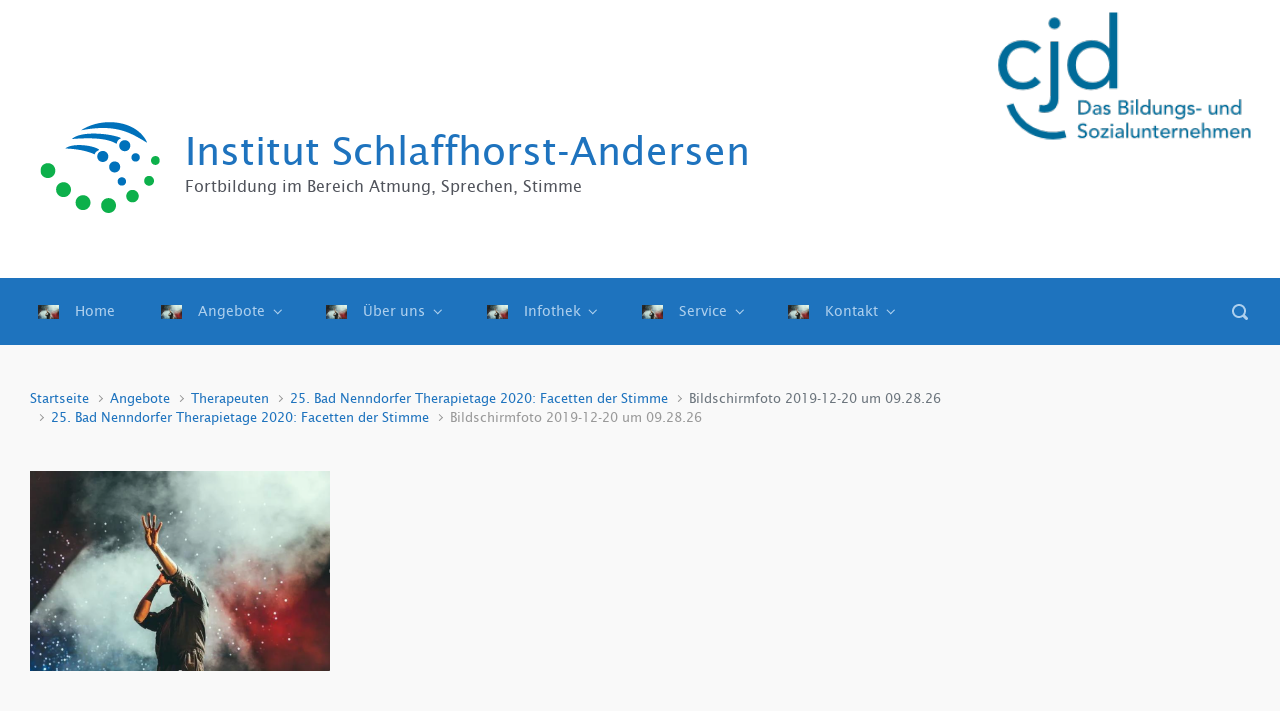

--- FILE ---
content_type: text/html; charset=UTF-8
request_url: https://stimmprofis-institut.de/angebote/therapeuten/25-bad-nenndorfer-therapietage-2020-facetten-der-stimme/bildschirmfoto-2019-12-20-um-09-28-26/
body_size: 18111
content:

    <!DOCTYPE html>
<html itemscope="itemscope" itemtype="http://schema.org/WebPage"lang="de" class="no-js">
    <head>
        <meta charset="UTF-8"/>
        <meta name="viewport" content="width=device-width, initial-scale=1.0"/>
        <meta http-equiv="X-UA-Compatible" content="IE=edge">

		
<!-- MapPress Easy Google Maps Version:2.95.9 (https://www.mappresspro.com) -->
<style type='text/css'>
</style>
<style type='text/css'>
</style>
<meta name='robots' content='index, follow, max-image-preview:large, max-snippet:-1, max-video-preview:-1' />

	<!-- This site is optimized with the Yoast SEO plugin v26.8 - https://yoast.com/product/yoast-seo-wordpress/ -->
	<title>Bildschirmfoto 2019-12-20 um 09.28.26 &#8226; Institut Schlaffhorst-Andersen</title>
	<link rel="canonical" href="https://stimmprofis-institut.de/angebote/therapeuten/25-bad-nenndorfer-therapietage-2020-facetten-der-stimme/bildschirmfoto-2019-12-20-um-09-28-26/" />
	<meta property="og:locale" content="de_DE" />
	<meta property="og:type" content="article" />
	<meta property="og:title" content="Bildschirmfoto 2019-12-20 um 09.28.26 &#8226; Institut Schlaffhorst-Andersen" />
	<meta property="og:url" content="https://stimmprofis-institut.de/angebote/therapeuten/25-bad-nenndorfer-therapietage-2020-facetten-der-stimme/bildschirmfoto-2019-12-20-um-09-28-26/" />
	<meta property="og:site_name" content="Institut Schlaffhorst-Andersen" />
	<meta property="og:image" content="https://stimmprofis-institut.de/angebote/therapeuten/25-bad-nenndorfer-therapietage-2020-facetten-der-stimme/bildschirmfoto-2019-12-20-um-09-28-26" />
	<meta property="og:image:width" content="938" />
	<meta property="og:image:height" content="626" />
	<meta property="og:image:type" content="image/png" />
	<meta name="twitter:card" content="summary_large_image" />
	<script type="application/ld+json" class="yoast-schema-graph">{"@context":"https://schema.org","@graph":[{"@type":"WebPage","@id":"https://stimmprofis-institut.de/angebote/therapeuten/25-bad-nenndorfer-therapietage-2020-facetten-der-stimme/bildschirmfoto-2019-12-20-um-09-28-26/","url":"https://stimmprofis-institut.de/angebote/therapeuten/25-bad-nenndorfer-therapietage-2020-facetten-der-stimme/bildschirmfoto-2019-12-20-um-09-28-26/","name":"Bildschirmfoto 2019-12-20 um 09.28.26 &#8226; Institut Schlaffhorst-Andersen","isPartOf":{"@id":"https://stimmprofis-institut.de/#website"},"primaryImageOfPage":{"@id":"https://stimmprofis-institut.de/angebote/therapeuten/25-bad-nenndorfer-therapietage-2020-facetten-der-stimme/bildschirmfoto-2019-12-20-um-09-28-26/#primaryimage"},"image":{"@id":"https://stimmprofis-institut.de/angebote/therapeuten/25-bad-nenndorfer-therapietage-2020-facetten-der-stimme/bildschirmfoto-2019-12-20-um-09-28-26/#primaryimage"},"thumbnailUrl":"https://stimmprofis-institut.de/wp-content/uploads/2019/12/Bildschirmfoto-2019-12-20-um-09.28.26.png","datePublished":"2019-12-20T08:29:03+00:00","breadcrumb":{"@id":"https://stimmprofis-institut.de/angebote/therapeuten/25-bad-nenndorfer-therapietage-2020-facetten-der-stimme/bildschirmfoto-2019-12-20-um-09-28-26/#breadcrumb"},"inLanguage":"de","potentialAction":[{"@type":"ReadAction","target":["https://stimmprofis-institut.de/angebote/therapeuten/25-bad-nenndorfer-therapietage-2020-facetten-der-stimme/bildschirmfoto-2019-12-20-um-09-28-26/"]}]},{"@type":"ImageObject","inLanguage":"de","@id":"https://stimmprofis-institut.de/angebote/therapeuten/25-bad-nenndorfer-therapietage-2020-facetten-der-stimme/bildschirmfoto-2019-12-20-um-09-28-26/#primaryimage","url":"https://stimmprofis-institut.de/wp-content/uploads/2019/12/Bildschirmfoto-2019-12-20-um-09.28.26.png","contentUrl":"https://stimmprofis-institut.de/wp-content/uploads/2019/12/Bildschirmfoto-2019-12-20-um-09.28.26.png","width":938,"height":626},{"@type":"BreadcrumbList","@id":"https://stimmprofis-institut.de/angebote/therapeuten/25-bad-nenndorfer-therapietage-2020-facetten-der-stimme/bildschirmfoto-2019-12-20-um-09-28-26/#breadcrumb","itemListElement":[{"@type":"ListItem","position":1,"name":"Home","item":"https://stimmprofis-institut.de/"},{"@type":"ListItem","position":2,"name":"Angebote","item":"https://stimmprofis-institut.de/angebote/"},{"@type":"ListItem","position":3,"name":"Therapeuten","item":"https://stimmprofis-institut.de/angebote/therapeuten/"},{"@type":"ListItem","position":4,"name":"25. Bad Nenndorfer Therapietage 2020: Facetten der Stimme","item":"https://stimmprofis-institut.de/angebote/therapeuten/25-bad-nenndorfer-therapietage-2020-facetten-der-stimme/"},{"@type":"ListItem","position":5,"name":"Bildschirmfoto 2019-12-20 um 09.28.26"}]},{"@type":"WebSite","@id":"https://stimmprofis-institut.de/#website","url":"https://stimmprofis-institut.de/","name":"Institut Schlaffhorst-Andersen","description":"Fortbildung im Bereich Atmung, Sprechen, Stimme","publisher":{"@id":"https://stimmprofis-institut.de/#organization"},"potentialAction":[{"@type":"SearchAction","target":{"@type":"EntryPoint","urlTemplate":"https://stimmprofis-institut.de/?s={search_term_string}"},"query-input":{"@type":"PropertyValueSpecification","valueRequired":true,"valueName":"search_term_string"}}],"inLanguage":"de"},{"@type":"Organization","@id":"https://stimmprofis-institut.de/#organization","name":"Institut Schlaffhorst-Andersen","url":"https://stimmprofis-institut.de/","logo":{"@type":"ImageObject","inLanguage":"de","@id":"https://stimmprofis-institut.de/#/schema/logo/image/","url":"https://stimmprofis-institut.de/wp-content/uploads/2015/07/LogoSymbol_mitHintergrund_web.png","contentUrl":"https://stimmprofis-institut.de/wp-content/uploads/2015/07/LogoSymbol_mitHintergrund_web.png","width":140,"height":128,"caption":"Institut Schlaffhorst-Andersen"},"image":{"@id":"https://stimmprofis-institut.de/#/schema/logo/image/"}}]}</script>
	<!-- / Yoast SEO plugin. -->


<link rel="alternate" type="application/rss+xml" title="Institut Schlaffhorst-Andersen &raquo; Feed" href="https://stimmprofis-institut.de/feed/" />
<link rel="alternate" type="application/rss+xml" title="Institut Schlaffhorst-Andersen &raquo; Kommentar-Feed" href="https://stimmprofis-institut.de/comments/feed/" />
<link rel="alternate" title="oEmbed (JSON)" type="application/json+oembed" href="https://stimmprofis-institut.de/wp-json/oembed/1.0/embed?url=https%3A%2F%2Fstimmprofis-institut.de%2Fangebote%2Ftherapeuten%2F25-bad-nenndorfer-therapietage-2020-facetten-der-stimme%2Fbildschirmfoto-2019-12-20-um-09-28-26%2F" />
<link rel="alternate" title="oEmbed (XML)" type="text/xml+oembed" href="https://stimmprofis-institut.de/wp-json/oembed/1.0/embed?url=https%3A%2F%2Fstimmprofis-institut.de%2Fangebote%2Ftherapeuten%2F25-bad-nenndorfer-therapietage-2020-facetten-der-stimme%2Fbildschirmfoto-2019-12-20-um-09-28-26%2F&#038;format=xml" />
<style id='wp-img-auto-sizes-contain-inline-css' type='text/css'>
img:is([sizes=auto i],[sizes^="auto," i]){contain-intrinsic-size:3000px 1500px}
/*# sourceURL=wp-img-auto-sizes-contain-inline-css */
</style>
<link rel='stylesheet' id='component-shortcodes-css' href='https://stimmprofis-institut.de/wp-content/plugins/component-shortcodes/assets/css/style.css' type='text/css' media='' />
<style id='wp-emoji-styles-inline-css' type='text/css'>

	img.wp-smiley, img.emoji {
		display: inline !important;
		border: none !important;
		box-shadow: none !important;
		height: 1em !important;
		width: 1em !important;
		margin: 0 0.07em !important;
		vertical-align: -0.1em !important;
		background: none !important;
		padding: 0 !important;
	}
/*# sourceURL=wp-emoji-styles-inline-css */
</style>
<link rel='stylesheet' id='wp-block-library-css' href='https://stimmprofis-institut.de/wp-includes/css/dist/block-library/style.min.css' type='text/css' media='all' />
<style id='classic-theme-styles-inline-css' type='text/css'>
/*! This file is auto-generated */
.wp-block-button__link{color:#fff;background-color:#32373c;border-radius:9999px;box-shadow:none;text-decoration:none;padding:calc(.667em + 2px) calc(1.333em + 2px);font-size:1.125em}.wp-block-file__button{background:#32373c;color:#fff;text-decoration:none}
/*# sourceURL=/wp-includes/css/classic-themes.min.css */
</style>
<link rel='stylesheet' id='mappress-leaflet-css' href='https://stimmprofis-institut.de/wp-content/plugins/mappress-google-maps-for-wordpress/lib/leaflet/leaflet.css' type='text/css' media='all' />
<link rel='stylesheet' id='mappress-css' href='https://stimmprofis-institut.de/wp-content/plugins/mappress-google-maps-for-wordpress/css/mappress.css' type='text/css' media='all' />
<style id='global-styles-inline-css' type='text/css'>
:root{--wp--preset--aspect-ratio--square: 1;--wp--preset--aspect-ratio--4-3: 4/3;--wp--preset--aspect-ratio--3-4: 3/4;--wp--preset--aspect-ratio--3-2: 3/2;--wp--preset--aspect-ratio--2-3: 2/3;--wp--preset--aspect-ratio--16-9: 16/9;--wp--preset--aspect-ratio--9-16: 9/16;--wp--preset--color--black: #000000;--wp--preset--color--cyan-bluish-gray: #abb8c3;--wp--preset--color--white: #ffffff;--wp--preset--color--pale-pink: #f78da7;--wp--preset--color--vivid-red: #cf2e2e;--wp--preset--color--luminous-vivid-orange: #ff6900;--wp--preset--color--luminous-vivid-amber: #fcb900;--wp--preset--color--light-green-cyan: #7bdcb5;--wp--preset--color--vivid-green-cyan: #00d084;--wp--preset--color--pale-cyan-blue: #8ed1fc;--wp--preset--color--vivid-cyan-blue: #0693e3;--wp--preset--color--vivid-purple: #9b51e0;--wp--preset--gradient--vivid-cyan-blue-to-vivid-purple: linear-gradient(135deg,rgb(6,147,227) 0%,rgb(155,81,224) 100%);--wp--preset--gradient--light-green-cyan-to-vivid-green-cyan: linear-gradient(135deg,rgb(122,220,180) 0%,rgb(0,208,130) 100%);--wp--preset--gradient--luminous-vivid-amber-to-luminous-vivid-orange: linear-gradient(135deg,rgb(252,185,0) 0%,rgb(255,105,0) 100%);--wp--preset--gradient--luminous-vivid-orange-to-vivid-red: linear-gradient(135deg,rgb(255,105,0) 0%,rgb(207,46,46) 100%);--wp--preset--gradient--very-light-gray-to-cyan-bluish-gray: linear-gradient(135deg,rgb(238,238,238) 0%,rgb(169,184,195) 100%);--wp--preset--gradient--cool-to-warm-spectrum: linear-gradient(135deg,rgb(74,234,220) 0%,rgb(151,120,209) 20%,rgb(207,42,186) 40%,rgb(238,44,130) 60%,rgb(251,105,98) 80%,rgb(254,248,76) 100%);--wp--preset--gradient--blush-light-purple: linear-gradient(135deg,rgb(255,206,236) 0%,rgb(152,150,240) 100%);--wp--preset--gradient--blush-bordeaux: linear-gradient(135deg,rgb(254,205,165) 0%,rgb(254,45,45) 50%,rgb(107,0,62) 100%);--wp--preset--gradient--luminous-dusk: linear-gradient(135deg,rgb(255,203,112) 0%,rgb(199,81,192) 50%,rgb(65,88,208) 100%);--wp--preset--gradient--pale-ocean: linear-gradient(135deg,rgb(255,245,203) 0%,rgb(182,227,212) 50%,rgb(51,167,181) 100%);--wp--preset--gradient--electric-grass: linear-gradient(135deg,rgb(202,248,128) 0%,rgb(113,206,126) 100%);--wp--preset--gradient--midnight: linear-gradient(135deg,rgb(2,3,129) 0%,rgb(40,116,252) 100%);--wp--preset--font-size--small: 13px;--wp--preset--font-size--medium: 20px;--wp--preset--font-size--large: 36px;--wp--preset--font-size--x-large: 42px;--wp--preset--spacing--20: 0.44rem;--wp--preset--spacing--30: 0.67rem;--wp--preset--spacing--40: 1rem;--wp--preset--spacing--50: 1.5rem;--wp--preset--spacing--60: 2.25rem;--wp--preset--spacing--70: 3.38rem;--wp--preset--spacing--80: 5.06rem;--wp--preset--shadow--natural: 6px 6px 9px rgba(0, 0, 0, 0.2);--wp--preset--shadow--deep: 12px 12px 50px rgba(0, 0, 0, 0.4);--wp--preset--shadow--sharp: 6px 6px 0px rgba(0, 0, 0, 0.2);--wp--preset--shadow--outlined: 6px 6px 0px -3px rgb(255, 255, 255), 6px 6px rgb(0, 0, 0);--wp--preset--shadow--crisp: 6px 6px 0px rgb(0, 0, 0);}:where(.is-layout-flex){gap: 0.5em;}:where(.is-layout-grid){gap: 0.5em;}body .is-layout-flex{display: flex;}.is-layout-flex{flex-wrap: wrap;align-items: center;}.is-layout-flex > :is(*, div){margin: 0;}body .is-layout-grid{display: grid;}.is-layout-grid > :is(*, div){margin: 0;}:where(.wp-block-columns.is-layout-flex){gap: 2em;}:where(.wp-block-columns.is-layout-grid){gap: 2em;}:where(.wp-block-post-template.is-layout-flex){gap: 1.25em;}:where(.wp-block-post-template.is-layout-grid){gap: 1.25em;}.has-black-color{color: var(--wp--preset--color--black) !important;}.has-cyan-bluish-gray-color{color: var(--wp--preset--color--cyan-bluish-gray) !important;}.has-white-color{color: var(--wp--preset--color--white) !important;}.has-pale-pink-color{color: var(--wp--preset--color--pale-pink) !important;}.has-vivid-red-color{color: var(--wp--preset--color--vivid-red) !important;}.has-luminous-vivid-orange-color{color: var(--wp--preset--color--luminous-vivid-orange) !important;}.has-luminous-vivid-amber-color{color: var(--wp--preset--color--luminous-vivid-amber) !important;}.has-light-green-cyan-color{color: var(--wp--preset--color--light-green-cyan) !important;}.has-vivid-green-cyan-color{color: var(--wp--preset--color--vivid-green-cyan) !important;}.has-pale-cyan-blue-color{color: var(--wp--preset--color--pale-cyan-blue) !important;}.has-vivid-cyan-blue-color{color: var(--wp--preset--color--vivid-cyan-blue) !important;}.has-vivid-purple-color{color: var(--wp--preset--color--vivid-purple) !important;}.has-black-background-color{background-color: var(--wp--preset--color--black) !important;}.has-cyan-bluish-gray-background-color{background-color: var(--wp--preset--color--cyan-bluish-gray) !important;}.has-white-background-color{background-color: var(--wp--preset--color--white) !important;}.has-pale-pink-background-color{background-color: var(--wp--preset--color--pale-pink) !important;}.has-vivid-red-background-color{background-color: var(--wp--preset--color--vivid-red) !important;}.has-luminous-vivid-orange-background-color{background-color: var(--wp--preset--color--luminous-vivid-orange) !important;}.has-luminous-vivid-amber-background-color{background-color: var(--wp--preset--color--luminous-vivid-amber) !important;}.has-light-green-cyan-background-color{background-color: var(--wp--preset--color--light-green-cyan) !important;}.has-vivid-green-cyan-background-color{background-color: var(--wp--preset--color--vivid-green-cyan) !important;}.has-pale-cyan-blue-background-color{background-color: var(--wp--preset--color--pale-cyan-blue) !important;}.has-vivid-cyan-blue-background-color{background-color: var(--wp--preset--color--vivid-cyan-blue) !important;}.has-vivid-purple-background-color{background-color: var(--wp--preset--color--vivid-purple) !important;}.has-black-border-color{border-color: var(--wp--preset--color--black) !important;}.has-cyan-bluish-gray-border-color{border-color: var(--wp--preset--color--cyan-bluish-gray) !important;}.has-white-border-color{border-color: var(--wp--preset--color--white) !important;}.has-pale-pink-border-color{border-color: var(--wp--preset--color--pale-pink) !important;}.has-vivid-red-border-color{border-color: var(--wp--preset--color--vivid-red) !important;}.has-luminous-vivid-orange-border-color{border-color: var(--wp--preset--color--luminous-vivid-orange) !important;}.has-luminous-vivid-amber-border-color{border-color: var(--wp--preset--color--luminous-vivid-amber) !important;}.has-light-green-cyan-border-color{border-color: var(--wp--preset--color--light-green-cyan) !important;}.has-vivid-green-cyan-border-color{border-color: var(--wp--preset--color--vivid-green-cyan) !important;}.has-pale-cyan-blue-border-color{border-color: var(--wp--preset--color--pale-cyan-blue) !important;}.has-vivid-cyan-blue-border-color{border-color: var(--wp--preset--color--vivid-cyan-blue) !important;}.has-vivid-purple-border-color{border-color: var(--wp--preset--color--vivid-purple) !important;}.has-vivid-cyan-blue-to-vivid-purple-gradient-background{background: var(--wp--preset--gradient--vivid-cyan-blue-to-vivid-purple) !important;}.has-light-green-cyan-to-vivid-green-cyan-gradient-background{background: var(--wp--preset--gradient--light-green-cyan-to-vivid-green-cyan) !important;}.has-luminous-vivid-amber-to-luminous-vivid-orange-gradient-background{background: var(--wp--preset--gradient--luminous-vivid-amber-to-luminous-vivid-orange) !important;}.has-luminous-vivid-orange-to-vivid-red-gradient-background{background: var(--wp--preset--gradient--luminous-vivid-orange-to-vivid-red) !important;}.has-very-light-gray-to-cyan-bluish-gray-gradient-background{background: var(--wp--preset--gradient--very-light-gray-to-cyan-bluish-gray) !important;}.has-cool-to-warm-spectrum-gradient-background{background: var(--wp--preset--gradient--cool-to-warm-spectrum) !important;}.has-blush-light-purple-gradient-background{background: var(--wp--preset--gradient--blush-light-purple) !important;}.has-blush-bordeaux-gradient-background{background: var(--wp--preset--gradient--blush-bordeaux) !important;}.has-luminous-dusk-gradient-background{background: var(--wp--preset--gradient--luminous-dusk) !important;}.has-pale-ocean-gradient-background{background: var(--wp--preset--gradient--pale-ocean) !important;}.has-electric-grass-gradient-background{background: var(--wp--preset--gradient--electric-grass) !important;}.has-midnight-gradient-background{background: var(--wp--preset--gradient--midnight) !important;}.has-small-font-size{font-size: var(--wp--preset--font-size--small) !important;}.has-medium-font-size{font-size: var(--wp--preset--font-size--medium) !important;}.has-large-font-size{font-size: var(--wp--preset--font-size--large) !important;}.has-x-large-font-size{font-size: var(--wp--preset--font-size--x-large) !important;}
:where(.wp-block-post-template.is-layout-flex){gap: 1.25em;}:where(.wp-block-post-template.is-layout-grid){gap: 1.25em;}
:where(.wp-block-term-template.is-layout-flex){gap: 1.25em;}:where(.wp-block-term-template.is-layout-grid){gap: 1.25em;}
:where(.wp-block-columns.is-layout-flex){gap: 2em;}:where(.wp-block-columns.is-layout-grid){gap: 2em;}
:root :where(.wp-block-pullquote){font-size: 1.5em;line-height: 1.6;}
/*# sourceURL=global-styles-inline-css */
</style>
<link rel='stylesheet' id='contact-form-7-css' href='https://stimmprofis-institut.de/wp-content/plugins/contact-form-7/includes/css/styles.css' type='text/css' media='all' />
<link rel='stylesheet' id='printomatic-css-css' href='https://stimmprofis-institut.de/wp-content/plugins/print-o-matic/css/style.css' type='text/css' media='all' />
<link rel='stylesheet' id='evolve-plus-bootstrap-css' href='https://stimmprofis-institut.de/wp-content/themes/evolve-plus/assets/css/bootstrap.min.css' type='text/css' media='all' />
<link rel='stylesheet' id='evolve-plus-fw-css' href='https://stimmprofis-institut.de/wp-content/themes/evolve-plus/assets/css/fw-all.min.css' type='text/css' media='all' />
<link rel='stylesheet' id='evolve-plus-style-css' href='https://stimmprofis-institut.de/wp-content/themes/evolve-plus/style.css' type='text/css' media='all' />
<style id='evolve-plus-style-inline-css' type='text/css'>
 .navbar-nav .nav-link:focus, .navbar-nav .nav-link:hover, .navbar-nav .active > .nav-link, .navbar-nav .nav-link.active, .navbar-nav .nav-link.show, .navbar-nav .show > .nav-link, .navbar-nav li.menu-item.current-menu-item > a, .navbar-nav li.menu-item.current-menu-parent > a, .navbar-nav li.menu-item.current-menu-ancestor > a, .navbar-nav li a:hover, .navbar-nav li:hover > a, .navbar-nav li:hover, .social-media-links a:hover { color: #ffffff; } .thumbnail-post:hover img { -webkit-transform: scale(1.1,1.1); -ms-transform: scale(1.1,1.1); transform: scale(1.1,1.1); } .thumbnail-post:hover .mask { opacity: 1; } .thumbnail-post:hover .icon { opacity: 1; top: 50%; margin-top: -25px; } .content { padding-top: 2rem; padding-bottom: 0rem; } article.page, .post-content { margin-bottom: 2rem; } .navbar-nav .dropdown-menu { background-color: #1e73be; } .navbar-nav .dropdown-item:focus, .navbar-nav .dropdown-item:hover { background: none; } .menu-header, .sticky-header { background-color: #1e73be; } .header-wrapper:not(.header-v2) .header-search .form-control:focus, .sticky-header .header-search .form-control:focus { background-color: #1267b2; } .header-pattern { background-color: #1e73be; } .header-search .form-control, .header-search .form-control:focus, .header-search .form-control::placeholder { color: #adcfed; } body { font-size: 1rem; font-weight: 0; color: #212529; } #website-title, #website-title a { font-size: 39px; font-weight: 0; color: #1e73be; } #tagline { font-size: 16px; font-weight: 0; } .post-title, .post-title a, .blog-title { font-size: 28px; font-weight: 0; color: #51545c; } .post-content { font-size: 16px; font-weight: 0; color: #51545c; } body{ color:#51545c; } #sticky-title { font-size: 1.6rem; font-weight: 0; color: #1e73be; } .page-nav a, .navbar-nav .nav-link, .navbar-nav .dropdown-item, .navbar-nav .dropdown-menu, .menu-header, .header-wrapper .header-search, .sticky-header, .navbar-toggler, .navbar-nav .mega-menu .widget-title, .navbar-nav .mega-menu .widget-content { font-size: 14px; font-family: Lucida Sans Unicode, Lucida Grande, sans-serif; font-weight: 0; color: #adcfed; } @font-face { font-family: "evolveCustomFont"; src: url("https://stimmprofis-institut.de/wp-content/uploads/2021/02/LSANS.eot"); src: url("https://stimmprofis-institut.de/wp-content/uploads/2021/02/LSANS.eot?#iefix") format("eot"), url("https://stimmprofis-institut.de/wp-content/uploads/2021/02/lsans-webfont.woff") format("woff"), url("https://stimmprofis-institut.de/wp-content/uploads/2021/02/LSANS-1.ttf") format("truetype"), url("https://stimmprofis-institut.de/wp-content/uploads/2021/02/LSANS.svg#evolveCustomFont") format("svg"); font-weight: 400; font-style: normal; } body, #website-title, #website-title a, #tagline, .post-title, .post-title a, .blog-title, .post-content, #sticky-title, .page-nav a, .navbar-nav .nav-link, .navbar-nav .dropdown-item, .navbar-nav .dropdown-menu, .menu-header, .header-wrapper .header-search, .sticky-header, .navbar-toggler, .navbar-nav .mega-menu .widget-title, .navbar-nav .mega-menu .widget-content, #bootstrap-slider .carousel-caption h5, #bootstrap-slider .carousel-caption p, #parallax-slider .carousel-caption h5, #parallax-slider .carousel-caption p, #posts-slider h5 a, #posts-slider p, .widget-title, .widget-title a.rsswidget, .widget-content, .aside, .aside a, .widget-content, .widget-content a, .widget-content .tab-holder .news-list li .post-holder a, .widget-content .tab-holder .news-list li .post-holder .meta,  .content-box h5.card-title, .content-box p, h3.content-box-section-title, h3.testimonials-section-title, h3.counter-circle-section-title, .counter-circle-text, .counter-circle-text h5, h3.woo-product-section-title, h3.custom-content-section-title, h1, h2, h3, h4, h5, h6, #copyright, #copyright a { font-family: "evolveCustomFont"; } .menu-icon img { max-height: 14px; width: auto; } .widget-title, .widget-title a.rsswidget { font-size: 14px; font-family: Lucida Sans Unicode, Lucida Grande, sans-serif; } .widget-content, .aside, .aside a { font-size: 12px; font-family: Lucida Sans Unicode, Lucida Grande, sans-serif; }.widget-content, .widget-content a, .widget-content .tab-holder .news-list li .post-holder a, .widget-content .tab-holder .news-list li .post-holder .meta{ color:; } h1 { font-size: 24px; font-weight: 0; color: #51545c; } h2 { font-size: 21px; font-weight: 0; color: #51545c; } h3 { font-size: 18px; font-weight: 0; color: #51545c; } h4 { font-size: 16px; font-weight: 0; color: #51545c; } h5 { font-size: 14px; font-weight: 0; color: #51545c; } h6 { font-size: 12px; font-weight: 0; color: #51545c; } #copyright, #copyright a { font-size: 10px; font-family: Almendra; font-style: normal; font-weight: 400; color: #999999; } #backtotop { right: 2rem; } .widget-content { background: none; border: none; -webkit-box-shadow: none; box-shadow: none; } .widget::before { -webkit-box-shadow: none; box-shadow: none; } a, .page-link, .page-link:hover, code, .widget_calendar tbody a, .page-numbers.current { color: #1e73be; } .breadcrumb-item:last-child, .breadcrumb-item+.breadcrumb-item::before, .widget a, .post-meta, .post-meta a, .navigation a, .post-content .number-pagination a:link, #wp-calendar td, .no-comment, .comment-meta, .comment-meta a, blockquote, .price del, .portfolio-categories a { color: #999999; } a:hover { color: #3287d2; } .header { padding-top: 100px; padding-bottom: 50px; } .header.container { padding-left: 30px; padding-right: 30px; } .page-nav ul > li, .navbar-nav > li { padding: 0 15px; } .custom-header {	background-image: url(https://stimmprofis-institut.de/wp-content/uploads/2022/05/cjd_2022.png); background-position: right center; background-repeat: no-repeat; position: relative; background-size: cover; width: 100%; height: 100%; } .header-block { background-color: #595959; background: -o-radial-gradient(circle, #595959, #4a4a4a); background: radial-gradient(circle, #595959, #4a4a4a); background-repeat: no-repeat; } .btn, a.btn, button, .button, .widget .button, input#submit, input[type=submit], .post-content a.btn, .woocommerce .button { background: #606060; background-image: -webkit-gradient( linear, left bottom, left top, from(#606060), to(#606060) ); background-image: -o-linear-gradient( bottom, #606060, #606060 ); background-image: linear-gradient( to top, #606060, #606060 ); color: #ffffff; text-shadow: none; box-shadow: none; border-radius: 0; border: 0px; } .btn:hover, a.btn:hover, button:hover, .button:hover, .widget .button:hover, input#submit:hover, input[type=submit]:hover, .carousel-control-button:hover, .ekko-lightbox-nav-overlay a:hover, .header-wrapper .woocommerce-menu .btn:hover { color: #ffffff; background: #313a43; background-image: -webkit-gradient( linear, left bottom, left top, from( #313a43 ), to( #313a43 ) ); background-image: -o-linear-gradient( bottom, #313a43, #313a43 ); background-image: linear-gradient( to top, #313a43, #313a43 ); border: 0px; } input[type=text], input[type=email], input[type=url], input[type=password], input[type=file], input[type=tel], textarea, select, .form-control, .form-control:focus, .select2-container--default .select2-selection--single, a.wpml-ls-item-toggle, .wpml-ls-sub-menu a { background-color: #fcfcfc; border-color: #fcfcfc; color: #888888; } .custom-checkbox .custom-control-input:checked~.custom-control-label::before, .custom-radio .custom-control-input:checked~.custom-control-label::before, .nav-pills .nav-link.active, .dropdown-item.active, .dropdown-item:active, .woocommerce-store-notice, .comment-author .fn .badge-primary, .widget.woocommerce .count, .woocommerce-review-link, .woocommerce .onsale, .stars a:hover, .stars a.active, .switch input:checked + label::before { background: #ffffff; } .form-control:focus, .input-text:focus, input[type=text]:focus, input[type=email]:focus, input[type=url]:focus, input[type=password]:focus, input[type=file]:focus, input[type=tel]:focus, textarea:focus, .page-link:focus, select:focus, .switch input:focus + label::before { border-color: transparent; box-shadow: 0 0 .7rem rgba(255, 255, 255, 0.9); } .custom-control-input:focus~.custom-control-label::before { box-shadow: 0 0 0 1px #fff, 0 0 0 0.2rem  rgba(255, 255, 255, 0.25); } .btn.focus, .btn:focus { box-shadow: 0 0 0 0.2rem rgba(255, 255, 255, 0.25); } :focus { outline-color: rgba(255, 255, 255, 0.25); } code { border-left-color: #ffffff; } @media (min-width: 992px), (min-width: 1200px), (min-width: 1490px) and (max-width: 1198.98px) { .container, #wrapper { width: 100%; max-width: 1430px; } .posts.card-deck > .card { min-width: calc(50% - 30px); max-width: calc(50% - 30px); } .posts.card-deck > .card.p-4 { min-width: calc(50% - 2rem); max-width: calc(50% - 2rem); }} @media (max-width: 991.98px) { .posts.card-deck > .card { min-width: calc(50% - 30px); max-width: calc(50% - 30px); } .posts.card-deck > .card.p-4 { min-width: calc(50% - 2rem); max-width: calc(50% - 2rem); }} @media (min-width: 768px) { .sticky-header { width: 100%; left: 0; right: 0; margin: 0 auto; z-index: 99999; } .page-nav, .header-wrapper .main-menu { padding-top: 8px; padding-bottom: 8px; } #website-title { margin: 0; } .posts.card-columns { -webkit-column-count: 2; column-count: 2; } .header-v1 .social-media-links li:last-child a { padding-right: 0; }} @media (max-width: 767.98px) { .navbar-nav .menu-item-has-children ul li .dropdown-toggle { padding-bottom: .7rem; } .navbar-nav .menu-item-has-children .dropdown-menu { margin-top: 0; } .page-nav ul li, .page-nav ul, .navbar-nav li, .navbar-nav, .navbar-nav .dropdown-menu, .navbar-toggler { border-color: #1267b2; } .navbar-toggler, .page-nav ul li, .page-nav ul, .navbar-nav li, .navbar-nav, .navbar-nav .dropdown-menu { background: #166bb6; } .posts.card-columns { -webkit-column-count: 1; column-count: 1; } .posts.card-deck > .card { min-width: calc(100% - 30px); max-width: 100%; } .posts.card-deck > .card.p-4 { min-width: calc(100% - 2rem); max-width: 100%; } .portfolio.card-deck .card { min-width: calc(50% - 30px); max-width: calc(50% - 30px); }} @media (min-width: 576px) {} @media (max-width: 575.98px) { .header-v1 .search-form .form-control { background-color: #166bb6; } .portfolio.card-deck .card { min-width: 100%; max-width: 100%; }}
/*# sourceURL=evolve-plus-style-inline-css */
</style>
<link rel='stylesheet' id='awesome-responsive-menu-stylesheet-css' href='https://stimmprofis-institut.de/wp-content/plugins/awesome-responsive-menu/assets/css/component.css' type='text/css' media='all' />
<link rel="https://api.w.org/" href="https://stimmprofis-institut.de/wp-json/" /><link rel="alternate" title="JSON" type="application/json" href="https://stimmprofis-institut.de/wp-json/wp/v2/media/4027" /><link rel="EditURI" type="application/rsd+xml" title="RSD" href="https://stimmprofis-institut.de/xmlrpc.php?rsd" />
<meta name="generator" content="WordPress 6.9" />
<link rel='shortlink' href='https://stimmprofis-institut.de/?p=4027' />
<meta name="generator" content="Redux 4.5.10" /><script>
jQuery(document).ready(function() {
jQuery( '#awesome-menu' ).dlmenu({
	animationClasses : { classin : 'dl-animate-in-1', classout : 'dl-animate-out-1' }
	
	});
jQuery( "#awesome-menu" ).prependTo( "body");
});
   </script>
    
    <style>
.responsive-menuwrapper{
	display:none;
}

@media screen and (max-width: 768px) {
	
	.primary-menu {
		display:none;
}
	
.responsive-menuwrapper {
		display:block;
	}
}
 
.responsive-menuwrapper button:hover, .responsive-menuwrapper button.dl-active, .responsive-menuwrapper button, .responsive-menuwrapper ul {background:#1e73be}.responsive-menuwrapper li a{color:#ffffff}</style>
    
    <script>document.documentElement.className = 'js';</script><meta name="generator" content="Elementor 3.34.2; features: additional_custom_breakpoints; settings: css_print_method-external, google_font-enabled, font_display-auto">
			<style>
				.e-con.e-parent:nth-of-type(n+4):not(.e-lazyloaded):not(.e-no-lazyload),
				.e-con.e-parent:nth-of-type(n+4):not(.e-lazyloaded):not(.e-no-lazyload) * {
					background-image: none !important;
				}
				@media screen and (max-height: 1024px) {
					.e-con.e-parent:nth-of-type(n+3):not(.e-lazyloaded):not(.e-no-lazyload),
					.e-con.e-parent:nth-of-type(n+3):not(.e-lazyloaded):not(.e-no-lazyload) * {
						background-image: none !important;
					}
				}
				@media screen and (max-height: 640px) {
					.e-con.e-parent:nth-of-type(n+2):not(.e-lazyloaded):not(.e-no-lazyload),
					.e-con.e-parent:nth-of-type(n+2):not(.e-lazyloaded):not(.e-no-lazyload) * {
						background-image: none !important;
					}
				}
			</style>
			<style type="text/css" id="custom-background-css">
body.custom-background { background-color: #f4f4f4; }
</style>
	<link rel="icon" href="https://stimmprofis-institut.de/wp-content/uploads/2015/09/cropped-favicon-32x32.jpg" sizes="32x32" />
<link rel="icon" href="https://stimmprofis-institut.de/wp-content/uploads/2015/09/cropped-favicon-192x192.jpg" sizes="192x192" />
<link rel="apple-touch-icon" href="https://stimmprofis-institut.de/wp-content/uploads/2015/09/cropped-favicon-180x180.jpg" />
<meta name="msapplication-TileImage" content="https://stimmprofis-institut.de/wp-content/uploads/2015/09/cropped-favicon-270x270.jpg" />
<div id="awesome-menu" class="responsive-menuwrapper"><button class="menu-trigger">Open Menu</button><ul id="menu-menu1" class="awesome-menu"><li id="menu-item-204" class="menu-item menu-item-type-post_type menu-item-object-page menu-item-home menu-item-204"><a href="https://stimmprofis-institut.de/">Home</a></li>
<li id="menu-item-190" class="menu-item menu-item-type-post_type menu-item-object-page menu-item-has-children menu-item-190"><a href="https://stimmprofis-institut.de/angebote/">Angebote</a>
<ul class="sub-menu">
	<li id="menu-item-478" class="menu-item menu-item-type-post_type menu-item-object-page menu-item-has-children menu-item-478"><a href="https://stimmprofis-institut.de/angebote/business/">Business</a>
	<ul class="sub-menu">
		<li id="menu-item-3832" class="menu-item menu-item-type-post_type menu-item-object-page menu-item-3832"><a href="https://stimmprofis-institut.de/wirkungsvoll-reden/">Wirkungsvoll reden!</a></li>
		<li id="menu-item-485" class="menu-item menu-item-type-post_type menu-item-object-page menu-item-485"><a href="https://stimmprofis-institut.de/angebote/business/basisseminar/">Stimme und Sprechen – Basisseminar</a></li>
		<li id="menu-item-1047" class="menu-item menu-item-type-post_type menu-item-object-page menu-item-1047"><a href="https://stimmprofis-institut.de/stimme-und-sprechen-vertiefungsseminare/">Stimme und Sprechen – Vertiefungsseminare</a></li>
	</ul>
</li>
	<li id="menu-item-194" class="menu-item menu-item-type-post_type menu-item-object-page menu-item-has-children menu-item-194"><a href="https://stimmprofis-institut.de/angebote/paedagogen/">Pädagogen</a>
	<ul class="sub-menu">
		<li id="menu-item-7987" class="menu-item menu-item-type-post_type menu-item-object-page menu-item-7987"><a href="https://stimmprofis-institut.de/mit-feengeist-und-zauberpuste-einfuehrung-in-das-therapeutische-zaubern/">Mit Feengeist und Zauberpuste: Einführung in das Therapeutische Zaubern </a></li>
		<li id="menu-item-7900" class="menu-item menu-item-type-post_type menu-item-object-page menu-item-7900"><a href="https://stimmprofis-institut.de/das-klavier-als-therapeutisch-paedagogisches-medium-in-der-stimmtherapie/">Das Klavier als therapeutisch-pädagogisches Medium in der Stimmtherapie </a></li>
		<li id="menu-item-7822" class="menu-item menu-item-type-post_type menu-item-object-page menu-item-7822"><a href="https://stimmprofis-institut.de/eine-reise-durch-die-digitale-stimme/">Eine Reise durch die digitale Stimme </a></li>
		<li id="menu-item-3833" class="menu-item menu-item-type-post_type menu-item-object-page menu-item-3833"><a href="https://stimmprofis-institut.de/wirkungsvoll-reden/">Wirkungsvoll reden!</a></li>
		<li id="menu-item-6441" class="menu-item menu-item-type-post_type menu-item-object-page menu-item-6441"><a href="https://stimmprofis-institut.de/schwingen-zeitgemaess-gezielt-und-regenerierend-eingesetzt/">Schwingen – zeitgemäß, gezielt und regenerierend eingesetzt</a></li>
		<li id="menu-item-2736" class="menu-item menu-item-type-post_type menu-item-object-page menu-item-2736"><a href="https://stimmprofis-institut.de/angebote/therapeuten/stimmtherapeutische-weiterbildung/">Stimmtherapeutische Weiterbildung mit ISA-Zertifikat</a></li>
		<li id="menu-item-3963" class="menu-item menu-item-type-post_type menu-item-object-page menu-item-3963"><a href="https://stimmprofis-institut.de/masterzertifikat-der-stimmtherapeutischen-weiterbildung/">Masterzertifikat der Stimmtherapeutischen Weiterbildung</a></li>
		<li id="menu-item-909" class="menu-item menu-item-type-post_type menu-item-object-page menu-item-909"><a href="https://stimmprofis-institut.de/angebote/paedagogen/kleiner-kuckuck/">Kleiner KucKuck – Sprachförderung 1-3 Jahre</a></li>
		<li id="menu-item-908" class="menu-item menu-item-type-post_type menu-item-object-page menu-item-908"><a href="https://stimmprofis-institut.de/angebote/paedagogen/grosser-kuckuck/">Großer KucKuck – Sprachförderung 3-7 Jahre</a></li>
		<li id="menu-item-743" class="menu-item menu-item-type-post_type menu-item-object-page menu-item-743"><a href="https://stimmprofis-institut.de/angebote/paedagogen/basisseminar/">Stimme und Sprechen – Basisseminar</a></li>
		<li id="menu-item-1048" class="menu-item menu-item-type-post_type menu-item-object-page menu-item-1048"><a href="https://stimmprofis-institut.de/stimme-und-sprechen-vertiefungsseminare/">Stimme und Sprechen – Vertiefungsseminare</a></li>
		<li id="menu-item-739" class="menu-item menu-item-type-post_type menu-item-object-page menu-item-739"><a href="https://stimmprofis-institut.de/angebote/paedagogen/gesunde-singstimme/">Gesunde Singstimme für Erzieher (Vertiefungsseminar)</a></li>
		<li id="menu-item-709" class="menu-item menu-item-type-post_type menu-item-object-page menu-item-709"><a href="https://stimmprofis-institut.de/angebote/paedagogen/sprachferienfreizeit-1-7-klasse/">Sprachferienfreizeit – 1.-7.Klasse</a></li>
	</ul>
</li>
	<li id="menu-item-289" class="menu-item menu-item-type-post_type menu-item-object-page menu-item-has-children menu-item-289"><a href="https://stimmprofis-institut.de/angebote/therapeuten/">Therapeuten</a>
	<ul class="sub-menu">
		<li id="menu-item-7986" class="menu-item menu-item-type-post_type menu-item-object-page menu-item-7986"><a href="https://stimmprofis-institut.de/mit-feengeist-und-zauberpuste-einfuehrung-in-das-therapeutische-zaubern/">Mit Feengeist und Zauberpuste: Einführung in das Therapeutische Zaubern </a></li>
		<li id="menu-item-7901" class="menu-item menu-item-type-post_type menu-item-object-page menu-item-7901"><a href="https://stimmprofis-institut.de/das-klavier-als-therapeutisch-paedagogisches-medium-in-der-stimmtherapie/">Das Klavier als therapeutisch-pädagogisches Medium in der Stimmtherapie </a></li>
		<li id="menu-item-7643" class="menu-item menu-item-type-post_type menu-item-object-page menu-item-7643"><a href="https://stimmprofis-institut.de/28-bad-nenndorfer-therapietage-2024/">28. Bad Nenndorfer Therapietage 2024: </a></li>
		<li id="menu-item-7792" class="menu-item menu-item-type-post_type menu-item-object-page menu-item-7792"><a href="https://stimmprofis-institut.de/praktische-stimmtherapie-im-kontext-der-evidenzbasierten-praxis/">Praktische Stimmtherapie im Kontext der evidenzbasierten Praxis </a></li>
		<li id="menu-item-287" class="menu-item menu-item-type-post_type menu-item-object-page menu-item-287"><a href="https://stimmprofis-institut.de/angebote/therapeuten/stimmtherapeutische-weiterbildung/">Stimmtherapeutische Weiterbildung mit ISA-Zertifikat</a></li>
		<li id="menu-item-3958" class="menu-item menu-item-type-post_type menu-item-object-page menu-item-3958"><a href="https://stimmprofis-institut.de/masterzertifikat-der-stimmtherapeutischen-weiterbildung/">Masterzertifikat der Stimmtherapeutischen Weiterbildung</a></li>
	</ul>
</li>
	<li id="menu-item-8243" class="menu-item menu-item-type-post_type menu-item-object-page menu-item-8243"><a href="https://stimmprofis-institut.de/ausbildung-transparent/">Ausbildung Transparent</a></li>
	<li id="menu-item-885" class="menu-item menu-item-type-post_type menu-item-object-page menu-item-has-children menu-item-885"><a href="https://stimmprofis-institut.de/angebote/paedagogen/p-offene-seminare/">offene Seminare</a>
	<ul class="sub-menu">
		<li id="menu-item-7985" class="menu-item menu-item-type-post_type menu-item-object-page menu-item-7985"><a href="https://stimmprofis-institut.de/mit-feengeist-und-zauberpuste-einfuehrung-in-das-therapeutische-zaubern/">Mit Feengeist und Zauberpuste: Einführung in das Therapeutische Zaubern </a></li>
		<li id="menu-item-7899" class="menu-item menu-item-type-post_type menu-item-object-page menu-item-7899"><a href="https://stimmprofis-institut.de/das-klavier-als-therapeutisch-paedagogisches-medium-in-der-stimmtherapie/">Das Klavier als therapeutisch-pädagogisches Medium in der Stimmtherapie </a></li>
		<li id="menu-item-7821" class="menu-item menu-item-type-post_type menu-item-object-page menu-item-7821"><a href="https://stimmprofis-institut.de/eine-reise-durch-die-digitale-stimme/">Eine Reise durch die digitale Stimme </a></li>
		<li id="menu-item-7791" class="menu-item menu-item-type-post_type menu-item-object-page menu-item-7791"><a href="https://stimmprofis-institut.de/praktische-stimmtherapie-im-kontext-der-evidenzbasierten-praxis/">Praktische Stimmtherapie im Kontext der evidenzbasierten Praxis </a></li>
		<li id="menu-item-6200" class="menu-item menu-item-type-post_type menu-item-object-page menu-item-6200"><a href="https://stimmprofis-institut.de/schwingen-zeitgemaess-gezielt-und-regenerierend-eingesetzt/">Schwingen – zeitgemäß, gezielt und regenerierend eingesetzt</a></li>
		<li id="menu-item-3831" class="menu-item menu-item-type-post_type menu-item-object-page menu-item-3831"><a href="https://stimmprofis-institut.de/wirkungsvoll-reden/">Wirkungsvoll reden!</a></li>
		<li id="menu-item-707" class="menu-item menu-item-type-post_type menu-item-object-page menu-item-707"><a href="https://stimmprofis-institut.de/angebote/therapeuten/stimmtherapeutische-weiterbildung/">Stimmtherapeutische Weiterbildung mit ISA-Zertifikat</a></li>
		<li id="menu-item-3964" class="menu-item menu-item-type-post_type menu-item-object-page menu-item-3964"><a href="https://stimmprofis-institut.de/masterzertifikat-der-stimmtherapeutischen-weiterbildung/">Masterzertifikat der Stimmtherapeutischen Weiterbildung</a></li>
	</ul>
</li>
</ul>
</li>
<li id="menu-item-210" class="menu-item menu-item-type-post_type menu-item-object-page menu-item-has-children menu-item-210"><a href="https://stimmprofis-institut.de/ueber-uns/">Über uns</a>
<ul class="sub-menu">
	<li id="menu-item-214" class="menu-item menu-item-type-post_type menu-item-object-page menu-item-214"><a href="https://stimmprofis-institut.de/ueber-uns/team/">Team</a></li>
	<li id="menu-item-332" class="menu-item menu-item-type-post_type menu-item-object-page menu-item-332"><a href="https://stimmprofis-institut.de/ueber-uns/referenten/">Die Referenten</a></li>
	<li id="menu-item-921" class="menu-item menu-item-type-post_type menu-item-object-page menu-item-921"><a href="https://stimmprofis-institut.de/ueber-uns/standorte-und-raeumlichkeiten/">Standorte und Räumlichkeiten </a></li>
	<li id="menu-item-212" class="menu-item menu-item-type-post_type menu-item-object-page menu-item-212"><a href="https://stimmprofis-institut.de/ueber-uns/konzept-schlaffhorst-andersen/">Konzept Schlaffhorst-Andersen</a></li>
	<li id="menu-item-864" class="menu-item menu-item-type-post_type menu-item-object-page menu-item-864"><a href="https://stimmprofis-institut.de/ueber-uns/institutsgeschichte/">Institutsgeschichte</a></li>
</ul>
</li>
<li id="menu-item-774" class="menu-item menu-item-type-post_type menu-item-object-page menu-item-has-children menu-item-774"><a href="https://stimmprofis-institut.de/infothek/">Infothek</a>
<ul class="sub-menu">
	<li id="menu-item-775" class="menu-item menu-item-type-post_type menu-item-object-page menu-item-has-children menu-item-775"><a href="https://stimmprofis-institut.de/infothek/mediathek/">Mediathek</a>
	<ul class="sub-menu">
		<li id="menu-item-6436" class="menu-item menu-item-type-post_type menu-item-object-page menu-item-6436"><a href="https://stimmprofis-institut.de/rueckblicke-der-bad-nenndorfer-therapietage/">Rückblicke der Bad Nenndorfer Therapietage</a></li>
		<li id="menu-item-776" class="menu-item menu-item-type-post_type menu-item-object-page menu-item-776"><a href="https://stimmprofis-institut.de/infothek/mediathek/atempause/">Atempause</a></li>
		<li id="menu-item-797" class="menu-item menu-item-type-post_type menu-item-object-page menu-item-797"><a href="https://stimmprofis-institut.de/infothek/mediathek/fachtagung-paedagogen/">Fachtagung Pädagogen</a></li>
		<li id="menu-item-798" class="menu-item menu-item-type-post_type menu-item-object-page menu-item-798"><a href="https://stimmprofis-institut.de/infothek/mediathek/bntt-medien/">Bad Nenndorfer Therapietage</a></li>
		<li id="menu-item-799" class="menu-item menu-item-type-post_type menu-item-object-page menu-item-799"><a href="https://stimmprofis-institut.de/infothek/mediathek/seminar-mitschnitte/">Seminar-Mitschnitte</a></li>
		<li id="menu-item-796" class="menu-item menu-item-type-post_type menu-item-object-page menu-item-796"><a href="https://stimmprofis-institut.de/infothek/mediathek/interviews-mit-fachreferenten/">Interviews mit Fachreferenten</a></li>
	</ul>
</li>
	<li id="menu-item-1112" class="menu-item menu-item-type-post_type menu-item-object-page menu-item-1112"><a href="https://stimmprofis-institut.de/literatur/">Literatur</a></li>
	<li id="menu-item-208" class="menu-item menu-item-type-post_type menu-item-object-page menu-item-208"><a href="https://stimmprofis-institut.de/infothek/links/">Links</a></li>
</ul>
</li>
<li id="menu-item-206" class="menu-item menu-item-type-post_type menu-item-object-page menu-item-has-children menu-item-206"><a href="https://stimmprofis-institut.de/service/">Service</a>
<ul class="sub-menu">
	<li id="menu-item-4230" class="menu-item menu-item-type-post_type menu-item-object-page menu-item-4230"><a href="https://stimmprofis-institut.de/service/anmeldung/">Anmeldung</a></li>
	<li id="menu-item-196" class="menu-item menu-item-type-post_type menu-item-object-page menu-item-196"><a href="https://stimmprofis-institut.de/service/seminarverguenstigungen/">Seminarvergünstigungen</a></li>
	<li id="menu-item-197" class="menu-item menu-item-type-post_type menu-item-object-page menu-item-197"><a href="https://stimmprofis-institut.de/service/seminarversicherung/">Seminarversicherung</a></li>
	<li id="menu-item-198" class="menu-item menu-item-type-post_type menu-item-object-page menu-item-198"><a href="https://stimmprofis-institut.de/service/teilnahmebedingenen-agbs/">AGBs</a></li>
	<li id="menu-item-207" class="menu-item menu-item-type-post_type menu-item-object-page menu-item-207"><a href="https://stimmprofis-institut.de/service/kinderbetreuung/">Kinderbetreuung</a></li>
</ul>
</li>
<li id="menu-item-205" class="menu-item menu-item-type-post_type menu-item-object-page menu-item-has-children menu-item-205"><a href="https://stimmprofis-institut.de/kontakt/">Kontakt</a>
<ul class="sub-menu">
	<li id="menu-item-540" class="menu-item menu-item-type-post_type menu-item-object-page menu-item-540"><a href="https://stimmprofis-institut.de/kontakt/anfahrt/">Anfahrt</a></li>
</ul>
</li>
</ul></div><style id="sccss">.col.custom-footer {
		text-align: center;
		font-size: 0.8em;
}


.post-title {
		display: none;
}

.col-lg-auto.order-2 div {
    flex-direction: column;
}

.custom-header {
    background-position: right top;
    background-size: auto;
    background-color: white;
}


.ntb_table_wrapper {
	
	overflow-y: hidden !important;
}</style>    </head>
<body class="attachment wp-singular attachment-template-default attachmentid-4027 attachment-png custom-background wp-theme-evolve-plus elementor-default elementor-kit-4109" itemscope="itemscope" itemtype="http://schema.org/WebPage">

<a class="btn screen-reader-text sr-only sr-only-focusable"
   href="#primary">Zum Hauptinhalt springen</a>
<div id="wrapper"><div class="sticky-header sticky-header-mega-menu"><div class="container"><div class="row align-items-center"><div class="col-auto"><div class="row align-items-center"><div class="sticky-header-logo-container col-auto pr-0"><a href="https://stimmprofis-institut.de"><img src="https://stimmprofis-institut.de/wp-content/uploads/2015/07/LogoSymbol_mitHintergrund_web.png" alt="Institut Schlaffhorst-Andersen" /></a></div></div></div><nav class="navbar navbar-expand-md col">
                                <div class="navbar-toggler" data-toggle="collapse" data-target="#sticky-menu" aria-controls="primary-menu" aria-expanded="false" aria-label="Oben gehalten">
                                    <span class="navbar-toggler-icon-svg"></span>
                                </div><div id="sticky-menu" class="collapse navbar-collapse" data-hover="dropdown" data-animations="fadeInUp fadeInDown fadeInDown fadeInDown"><ul id="menu-menu1-1" class="navbar-nav align-items-center"><li itemscope="itemscope" itemtype="https://www.schema.org/SiteNavigationElement" class="menu-item menu-item-type-post_type menu-item-object-page menu-item-home menu-item-204 nav-item"><a href="https://stimmprofis-institut.de/" class="nav-link"><span class="background-hover"><span class='drop-down-arrow'><span class="menu-icon mr-3"><img src="https://stimmprofis-institut.de/wp-content/uploads/2019/12/Bildschirmfoto-2019-12-20-um-09.28.26.png"></span>Home</span></span></a></li>
<li itemscope="itemscope" itemtype="https://www.schema.org/SiteNavigationElement" class="menu-item menu-item-type-post_type menu-item-object-page menu-item-has-children dropdown menu-item-190 nav-item"><a data-hover="dropdown" data-toggle="dropdown" aria-haspopup="true" aria-expanded="false" id="menu-item-dropdown-190" href="https://stimmprofis-institut.de/angebote/" class="dropdown-toggle nav-link"><span class="background-hover"><span class='drop-down-arrow'><span class="menu-icon mr-3"><img src="https://stimmprofis-institut.de/wp-content/uploads/2019/12/Bildschirmfoto-2019-12-20-um-09.28.26.png"></span>Angebote</span></span></a>
<ul class="dropdown-menu dropdown-hover" aria-labelledby="drop-down-arrow'><span class=" role="menu">
	<li itemscope="itemscope" itemtype="https://www.schema.org/SiteNavigationElement" class="menu-item menu-item-type-post_type menu-item-object-page menu-item-has-children dropdown menu-item-478 nav-item column-background"style="background-image: url('https://stimmprofis-institut.de/wp-content/uploads/2019/12/Bildschirmfoto-2019-12-20-um-09.28.26.png');"><a data-hover="dropdown" data-toggle="dropdown" aria-haspopup="true" aria-expanded="false" id="menu-item-dropdown-478" href="https://stimmprofis-institut.de/angebote/business/" class="dropdown-toggle nav-link"><span class="background-hover"><span class='drop-down-arrow'><span class="menu-icon mr-3"><img src="https://stimmprofis-institut.de/wp-content/uploads/2019/12/Bildschirmfoto-2019-12-20-um-09.28.26.png"></span>Business</span></span></a>
	<ul class="dropdown-menu dropdown-hover" aria-labelledby="drop-down-arrow'><span class=" role="menu">
		<li itemscope="itemscope" itemtype="https://www.schema.org/SiteNavigationElement" class="menu-item menu-item-type-post_type menu-item-object-page menu-item-3832 nav-item"><a href="https://stimmprofis-institut.de/wirkungsvoll-reden/" class="dropdown-item"><span class="background-hover"><span class='drop-down-arrow'><span class="menu-icon mr-3"><img src="https://stimmprofis-institut.de/wp-content/uploads/2019/12/Bildschirmfoto-2019-12-20-um-09.28.26.png"></span>Wirkungsvoll reden!</span></span></a></li>
		<li itemscope="itemscope" itemtype="https://www.schema.org/SiteNavigationElement" class="menu-item menu-item-type-post_type menu-item-object-page menu-item-485 nav-item"><a href="https://stimmprofis-institut.de/angebote/business/basisseminar/" class="dropdown-item"><span class="background-hover"><span class='drop-down-arrow'><span class="menu-icon mr-3"><img src="https://stimmprofis-institut.de/wp-content/uploads/2019/12/Bildschirmfoto-2019-12-20-um-09.28.26.png"></span>Stimme und Sprechen – Basisseminar</span></span></a></li>
		<li itemscope="itemscope" itemtype="https://www.schema.org/SiteNavigationElement" class="menu-item menu-item-type-post_type menu-item-object-page menu-item-1047 nav-item"><a href="https://stimmprofis-institut.de/stimme-und-sprechen-vertiefungsseminare/" class="dropdown-item"><span class="background-hover"><span class='drop-down-arrow'><span class="menu-icon mr-3"><img src="https://stimmprofis-institut.de/wp-content/uploads/2019/12/Bildschirmfoto-2019-12-20-um-09.28.26.png"></span>Stimme und Sprechen – Vertiefungsseminare</span></span></a></li>
	</ul>
</li>
	<li itemscope="itemscope" itemtype="https://www.schema.org/SiteNavigationElement" class="menu-item menu-item-type-post_type menu-item-object-page menu-item-has-children dropdown menu-item-194 nav-item column-background"style="background-image: url('https://stimmprofis-institut.de/wp-content/uploads/2019/12/Bildschirmfoto-2019-12-20-um-09.28.26.png');"><a data-hover="dropdown" data-toggle="dropdown" aria-haspopup="true" aria-expanded="false" id="menu-item-dropdown-194" href="https://stimmprofis-institut.de/angebote/paedagogen/" class="dropdown-toggle nav-link"><span class="background-hover"><span class='drop-down-arrow'><span class="menu-icon mr-3"><img src="https://stimmprofis-institut.de/wp-content/uploads/2019/12/Bildschirmfoto-2019-12-20-um-09.28.26.png"></span>Pädagogen</span></span></a>
	<ul class="dropdown-menu dropdown-hover" aria-labelledby="drop-down-arrow'><span class=" role="menu">
		<li itemscope="itemscope" itemtype="https://www.schema.org/SiteNavigationElement" class="menu-item menu-item-type-post_type menu-item-object-page menu-item-7987 nav-item"><a href="https://stimmprofis-institut.de/mit-feengeist-und-zauberpuste-einfuehrung-in-das-therapeutische-zaubern/" class="dropdown-item"><span class="background-hover"><span class='drop-down-arrow'><span class="menu-icon mr-3"><img src="https://stimmprofis-institut.de/wp-content/uploads/2019/12/Bildschirmfoto-2019-12-20-um-09.28.26.png"></span>Mit Feengeist und Zauberpuste: Einführung in das Therapeutische Zaubern </span></span></a></li>
		<li itemscope="itemscope" itemtype="https://www.schema.org/SiteNavigationElement" class="menu-item menu-item-type-post_type menu-item-object-page menu-item-7900 nav-item"><a href="https://stimmprofis-institut.de/das-klavier-als-therapeutisch-paedagogisches-medium-in-der-stimmtherapie/" class="dropdown-item"><span class="background-hover"><span class='drop-down-arrow'><span class="menu-icon mr-3"><img src="https://stimmprofis-institut.de/wp-content/uploads/2019/12/Bildschirmfoto-2019-12-20-um-09.28.26.png"></span>Das Klavier als therapeutisch-pädagogisches Medium in der Stimmtherapie </span></span></a></li>
		<li itemscope="itemscope" itemtype="https://www.schema.org/SiteNavigationElement" class="menu-item menu-item-type-post_type menu-item-object-page menu-item-7822 nav-item"><a href="https://stimmprofis-institut.de/eine-reise-durch-die-digitale-stimme/" class="dropdown-item"><span class="background-hover"><span class='drop-down-arrow'><span class="menu-icon mr-3"><img src="https://stimmprofis-institut.de/wp-content/uploads/2019/12/Bildschirmfoto-2019-12-20-um-09.28.26.png"></span>Eine Reise durch die digitale Stimme </span></span></a></li>
		<li itemscope="itemscope" itemtype="https://www.schema.org/SiteNavigationElement" class="menu-item menu-item-type-post_type menu-item-object-page menu-item-3833 nav-item"><a href="https://stimmprofis-institut.de/wirkungsvoll-reden/" class="dropdown-item"><span class="background-hover"><span class='drop-down-arrow'><span class="menu-icon mr-3"><img src="https://stimmprofis-institut.de/wp-content/uploads/2019/12/Bildschirmfoto-2019-12-20-um-09.28.26.png"></span>Wirkungsvoll reden!</span></span></a></li>
		<li itemscope="itemscope" itemtype="https://www.schema.org/SiteNavigationElement" class="menu-item menu-item-type-post_type menu-item-object-page menu-item-6441 nav-item"><a href="https://stimmprofis-institut.de/schwingen-zeitgemaess-gezielt-und-regenerierend-eingesetzt/" class="dropdown-item"><span class="background-hover"><span class='drop-down-arrow'><span class="menu-icon mr-3"><img src="https://stimmprofis-institut.de/wp-content/uploads/2019/12/Bildschirmfoto-2019-12-20-um-09.28.26.png"></span>Schwingen – zeitgemäß, gezielt und regenerierend eingesetzt</span></span></a></li>
		<li itemscope="itemscope" itemtype="https://www.schema.org/SiteNavigationElement" class="menu-item menu-item-type-post_type menu-item-object-page menu-item-2736 nav-item"><a href="https://stimmprofis-institut.de/angebote/therapeuten/stimmtherapeutische-weiterbildung/" class="dropdown-item"><span class="background-hover"><span class='drop-down-arrow'><span class="menu-icon mr-3"><img src="https://stimmprofis-institut.de/wp-content/uploads/2019/12/Bildschirmfoto-2019-12-20-um-09.28.26.png"></span>Stimmtherapeutische Weiterbildung mit ISA-Zertifikat</span></span></a></li>
		<li itemscope="itemscope" itemtype="https://www.schema.org/SiteNavigationElement" class="menu-item menu-item-type-post_type menu-item-object-page menu-item-3963 nav-item"><a href="https://stimmprofis-institut.de/masterzertifikat-der-stimmtherapeutischen-weiterbildung/" class="dropdown-item"><span class="background-hover"><span class='drop-down-arrow'><span class="menu-icon mr-3"><img src="https://stimmprofis-institut.de/wp-content/uploads/2019/12/Bildschirmfoto-2019-12-20-um-09.28.26.png"></span>Masterzertifikat der Stimmtherapeutischen Weiterbildung</span></span></a></li>
		<li itemscope="itemscope" itemtype="https://www.schema.org/SiteNavigationElement" class="menu-item menu-item-type-post_type menu-item-object-page menu-item-909 nav-item"><a href="https://stimmprofis-institut.de/angebote/paedagogen/kleiner-kuckuck/" class="dropdown-item"><span class="background-hover"><span class='drop-down-arrow'><span class="menu-icon mr-3"><img src="https://stimmprofis-institut.de/wp-content/uploads/2019/12/Bildschirmfoto-2019-12-20-um-09.28.26.png"></span>Kleiner KucKuck – Sprachförderung 1-3 Jahre</span></span></a></li>
		<li itemscope="itemscope" itemtype="https://www.schema.org/SiteNavigationElement" class="menu-item menu-item-type-post_type menu-item-object-page menu-item-908 nav-item"><a href="https://stimmprofis-institut.de/angebote/paedagogen/grosser-kuckuck/" class="dropdown-item"><span class="background-hover"><span class='drop-down-arrow'><span class="menu-icon mr-3"><img src="https://stimmprofis-institut.de/wp-content/uploads/2019/12/Bildschirmfoto-2019-12-20-um-09.28.26.png"></span>Großer KucKuck – Sprachförderung 3-7 Jahre</span></span></a></li>
		<li itemscope="itemscope" itemtype="https://www.schema.org/SiteNavigationElement" class="menu-item menu-item-type-post_type menu-item-object-page menu-item-743 nav-item"><a href="https://stimmprofis-institut.de/angebote/paedagogen/basisseminar/" class="dropdown-item"><span class="background-hover"><span class='drop-down-arrow'><span class="menu-icon mr-3"><img src="https://stimmprofis-institut.de/wp-content/uploads/2019/12/Bildschirmfoto-2019-12-20-um-09.28.26.png"></span>Stimme und Sprechen – Basisseminar</span></span></a></li>
		<li itemscope="itemscope" itemtype="https://www.schema.org/SiteNavigationElement" class="menu-item menu-item-type-post_type menu-item-object-page menu-item-1048 nav-item"><a href="https://stimmprofis-institut.de/stimme-und-sprechen-vertiefungsseminare/" class="dropdown-item"><span class="background-hover"><span class='drop-down-arrow'><span class="menu-icon mr-3"><img src="https://stimmprofis-institut.de/wp-content/uploads/2019/12/Bildschirmfoto-2019-12-20-um-09.28.26.png"></span>Stimme und Sprechen – Vertiefungsseminare</span></span></a></li>
		<li itemscope="itemscope" itemtype="https://www.schema.org/SiteNavigationElement" class="menu-item menu-item-type-post_type menu-item-object-page menu-item-739 nav-item"><a href="https://stimmprofis-institut.de/angebote/paedagogen/gesunde-singstimme/" class="dropdown-item"><span class="background-hover"><span class='drop-down-arrow'><span class="menu-icon mr-3"><img src="https://stimmprofis-institut.de/wp-content/uploads/2019/12/Bildschirmfoto-2019-12-20-um-09.28.26.png"></span>Gesunde Singstimme für Erzieher (Vertiefungsseminar)</span></span></a></li>
		<li itemscope="itemscope" itemtype="https://www.schema.org/SiteNavigationElement" class="menu-item menu-item-type-post_type menu-item-object-page menu-item-709 nav-item"><a href="https://stimmprofis-institut.de/angebote/paedagogen/sprachferienfreizeit-1-7-klasse/" class="dropdown-item"><span class="background-hover"><span class='drop-down-arrow'><span class="menu-icon mr-3"><img src="https://stimmprofis-institut.de/wp-content/uploads/2019/12/Bildschirmfoto-2019-12-20-um-09.28.26.png"></span>Sprachferienfreizeit – 1.-7.Klasse</span></span></a></li>
	</ul>
</li>
	<li itemscope="itemscope" itemtype="https://www.schema.org/SiteNavigationElement" class="menu-item menu-item-type-post_type menu-item-object-page menu-item-has-children dropdown menu-item-289 nav-item column-background"style="background-image: url('https://stimmprofis-institut.de/wp-content/uploads/2019/12/Bildschirmfoto-2019-12-20-um-09.28.26.png');"><a data-hover="dropdown" data-toggle="dropdown" aria-haspopup="true" aria-expanded="false" id="menu-item-dropdown-289" href="https://stimmprofis-institut.de/angebote/therapeuten/" class="dropdown-toggle nav-link"><span class="background-hover"><span class='drop-down-arrow'><span class="menu-icon mr-3"><img src="https://stimmprofis-institut.de/wp-content/uploads/2019/12/Bildschirmfoto-2019-12-20-um-09.28.26.png"></span>Therapeuten</span></span></a>
	<ul class="dropdown-menu dropdown-hover" aria-labelledby="drop-down-arrow'><span class=" role="menu">
		<li itemscope="itemscope" itemtype="https://www.schema.org/SiteNavigationElement" class="menu-item menu-item-type-post_type menu-item-object-page menu-item-7986 nav-item"><a href="https://stimmprofis-institut.de/mit-feengeist-und-zauberpuste-einfuehrung-in-das-therapeutische-zaubern/" class="dropdown-item"><span class="background-hover"><span class='drop-down-arrow'><span class="menu-icon mr-3"><img src="https://stimmprofis-institut.de/wp-content/uploads/2019/12/Bildschirmfoto-2019-12-20-um-09.28.26.png"></span>Mit Feengeist und Zauberpuste: Einführung in das Therapeutische Zaubern </span></span></a></li>
		<li itemscope="itemscope" itemtype="https://www.schema.org/SiteNavigationElement" class="menu-item menu-item-type-post_type menu-item-object-page menu-item-7901 nav-item"><a href="https://stimmprofis-institut.de/das-klavier-als-therapeutisch-paedagogisches-medium-in-der-stimmtherapie/" class="dropdown-item"><span class="background-hover"><span class='drop-down-arrow'><span class="menu-icon mr-3"><img src="https://stimmprofis-institut.de/wp-content/uploads/2019/12/Bildschirmfoto-2019-12-20-um-09.28.26.png"></span>Das Klavier als therapeutisch-pädagogisches Medium in der Stimmtherapie </span></span></a></li>
		<li itemscope="itemscope" itemtype="https://www.schema.org/SiteNavigationElement" class="menu-item menu-item-type-post_type menu-item-object-page menu-item-7643 nav-item"><a href="https://stimmprofis-institut.de/28-bad-nenndorfer-therapietage-2024/" class="dropdown-item"><span class="background-hover"><span class='drop-down-arrow'><span class="menu-icon mr-3"><img src="https://stimmprofis-institut.de/wp-content/uploads/2019/12/Bildschirmfoto-2019-12-20-um-09.28.26.png"></span>28. Bad Nenndorfer Therapietage 2024: </span></span></a></li>
		<li itemscope="itemscope" itemtype="https://www.schema.org/SiteNavigationElement" class="menu-item menu-item-type-post_type menu-item-object-page menu-item-7792 nav-item"><a href="https://stimmprofis-institut.de/praktische-stimmtherapie-im-kontext-der-evidenzbasierten-praxis/" class="dropdown-item"><span class="background-hover"><span class='drop-down-arrow'><span class="menu-icon mr-3"><img src="https://stimmprofis-institut.de/wp-content/uploads/2019/12/Bildschirmfoto-2019-12-20-um-09.28.26.png"></span>Praktische Stimmtherapie im Kontext der evidenzbasierten Praxis </span></span></a></li>
		<li itemscope="itemscope" itemtype="https://www.schema.org/SiteNavigationElement" class="menu-item menu-item-type-post_type menu-item-object-page menu-item-287 nav-item"><a href="https://stimmprofis-institut.de/angebote/therapeuten/stimmtherapeutische-weiterbildung/" class="dropdown-item"><span class="background-hover"><span class='drop-down-arrow'><span class="menu-icon mr-3"><img src="https://stimmprofis-institut.de/wp-content/uploads/2019/12/Bildschirmfoto-2019-12-20-um-09.28.26.png"></span>Stimmtherapeutische Weiterbildung mit ISA-Zertifikat</span></span></a></li>
		<li itemscope="itemscope" itemtype="https://www.schema.org/SiteNavigationElement" class="menu-item menu-item-type-post_type menu-item-object-page menu-item-3958 nav-item"><a href="https://stimmprofis-institut.de/masterzertifikat-der-stimmtherapeutischen-weiterbildung/" class="dropdown-item"><span class="background-hover"><span class='drop-down-arrow'><span class="menu-icon mr-3"><img src="https://stimmprofis-institut.de/wp-content/uploads/2019/12/Bildschirmfoto-2019-12-20-um-09.28.26.png"></span>Masterzertifikat der Stimmtherapeutischen Weiterbildung</span></span></a></li>
	</ul>
</li>
	<li itemscope="itemscope" itemtype="https://www.schema.org/SiteNavigationElement" class="menu-item menu-item-type-post_type menu-item-object-page menu-item-8243 nav-item column-background"style="background-image: url('https://stimmprofis-institut.de/wp-content/uploads/2019/12/Bildschirmfoto-2019-12-20-um-09.28.26.png');"><a href="https://stimmprofis-institut.de/ausbildung-transparent/" class="dropdown-item"><span class="background-hover"><span class='drop-down-arrow'><span class="menu-icon mr-3"><img src="https://stimmprofis-institut.de/wp-content/uploads/2019/12/Bildschirmfoto-2019-12-20-um-09.28.26.png"></span>Ausbildung Transparent</span></span></a></li>
	<li itemscope="itemscope" itemtype="https://www.schema.org/SiteNavigationElement" class="menu-item menu-item-type-post_type menu-item-object-page menu-item-has-children dropdown menu-item-885 nav-item column-background"style="background-image: url('https://stimmprofis-institut.de/wp-content/uploads/2019/12/Bildschirmfoto-2019-12-20-um-09.28.26.png');"><a data-hover="dropdown" data-toggle="dropdown" aria-haspopup="true" aria-expanded="false" id="menu-item-dropdown-885" href="https://stimmprofis-institut.de/angebote/paedagogen/p-offene-seminare/" class="dropdown-toggle nav-link"><span class="background-hover"><span class='drop-down-arrow'><span class="menu-icon mr-3"><img src="https://stimmprofis-institut.de/wp-content/uploads/2019/12/Bildschirmfoto-2019-12-20-um-09.28.26.png"></span>offene Seminare</span></span></a>
	<ul class="dropdown-menu dropdown-hover" aria-labelledby="drop-down-arrow'><span class=" role="menu">
		<li itemscope="itemscope" itemtype="https://www.schema.org/SiteNavigationElement" class="menu-item menu-item-type-post_type menu-item-object-page menu-item-7985 nav-item"><a href="https://stimmprofis-institut.de/mit-feengeist-und-zauberpuste-einfuehrung-in-das-therapeutische-zaubern/" class="dropdown-item"><span class="background-hover"><span class='drop-down-arrow'><span class="menu-icon mr-3"><img src="https://stimmprofis-institut.de/wp-content/uploads/2019/12/Bildschirmfoto-2019-12-20-um-09.28.26.png"></span>Mit Feengeist und Zauberpuste: Einführung in das Therapeutische Zaubern </span></span></a></li>
		<li itemscope="itemscope" itemtype="https://www.schema.org/SiteNavigationElement" class="menu-item menu-item-type-post_type menu-item-object-page menu-item-7899 nav-item"><a href="https://stimmprofis-institut.de/das-klavier-als-therapeutisch-paedagogisches-medium-in-der-stimmtherapie/" class="dropdown-item"><span class="background-hover"><span class='drop-down-arrow'><span class="menu-icon mr-3"><img src="https://stimmprofis-institut.de/wp-content/uploads/2019/12/Bildschirmfoto-2019-12-20-um-09.28.26.png"></span>Das Klavier als therapeutisch-pädagogisches Medium in der Stimmtherapie </span></span></a></li>
		<li itemscope="itemscope" itemtype="https://www.schema.org/SiteNavigationElement" class="menu-item menu-item-type-post_type menu-item-object-page menu-item-7821 nav-item"><a href="https://stimmprofis-institut.de/eine-reise-durch-die-digitale-stimme/" class="dropdown-item"><span class="background-hover"><span class='drop-down-arrow'><span class="menu-icon mr-3"><img src="https://stimmprofis-institut.de/wp-content/uploads/2019/12/Bildschirmfoto-2019-12-20-um-09.28.26.png"></span>Eine Reise durch die digitale Stimme </span></span></a></li>
		<li itemscope="itemscope" itemtype="https://www.schema.org/SiteNavigationElement" class="menu-item menu-item-type-post_type menu-item-object-page menu-item-7791 nav-item"><a href="https://stimmprofis-institut.de/praktische-stimmtherapie-im-kontext-der-evidenzbasierten-praxis/" class="dropdown-item"><span class="background-hover"><span class='drop-down-arrow'><span class="menu-icon mr-3"><img src="https://stimmprofis-institut.de/wp-content/uploads/2019/12/Bildschirmfoto-2019-12-20-um-09.28.26.png"></span>Praktische Stimmtherapie im Kontext der evidenzbasierten Praxis </span></span></a></li>
		<li itemscope="itemscope" itemtype="https://www.schema.org/SiteNavigationElement" class="menu-item menu-item-type-post_type menu-item-object-page menu-item-6200 nav-item"><a href="https://stimmprofis-institut.de/schwingen-zeitgemaess-gezielt-und-regenerierend-eingesetzt/" class="dropdown-item"><span class="background-hover"><span class='drop-down-arrow'><span class="menu-icon mr-3"><img src="https://stimmprofis-institut.de/wp-content/uploads/2019/12/Bildschirmfoto-2019-12-20-um-09.28.26.png"></span>Schwingen – zeitgemäß, gezielt und regenerierend eingesetzt</span></span></a></li>
		<li itemscope="itemscope" itemtype="https://www.schema.org/SiteNavigationElement" class="menu-item menu-item-type-post_type menu-item-object-page menu-item-3831 nav-item"><a href="https://stimmprofis-institut.de/wirkungsvoll-reden/" class="dropdown-item"><span class="background-hover"><span class='drop-down-arrow'><span class="menu-icon mr-3"><img src="https://stimmprofis-institut.de/wp-content/uploads/2019/12/Bildschirmfoto-2019-12-20-um-09.28.26.png"></span>Wirkungsvoll reden!</span></span></a></li>
		<li itemscope="itemscope" itemtype="https://www.schema.org/SiteNavigationElement" class="menu-item menu-item-type-post_type menu-item-object-page menu-item-707 nav-item"><a href="https://stimmprofis-institut.de/angebote/therapeuten/stimmtherapeutische-weiterbildung/" class="dropdown-item"><span class="background-hover"><span class='drop-down-arrow'><span class="menu-icon mr-3"><img src="https://stimmprofis-institut.de/wp-content/uploads/2019/12/Bildschirmfoto-2019-12-20-um-09.28.26.png"></span>Stimmtherapeutische Weiterbildung mit ISA-Zertifikat</span></span></a></li>
		<li itemscope="itemscope" itemtype="https://www.schema.org/SiteNavigationElement" class="menu-item menu-item-type-post_type menu-item-object-page menu-item-3964 nav-item"><a href="https://stimmprofis-institut.de/masterzertifikat-der-stimmtherapeutischen-weiterbildung/" class="dropdown-item"><span class="background-hover"><span class='drop-down-arrow'><span class="menu-icon mr-3"><img src="https://stimmprofis-institut.de/wp-content/uploads/2019/12/Bildschirmfoto-2019-12-20-um-09.28.26.png"></span>Masterzertifikat der Stimmtherapeutischen Weiterbildung</span></span></a></li>
	</ul>
</li>
</ul>
</li>
<li itemscope="itemscope" itemtype="https://www.schema.org/SiteNavigationElement" class="menu-item menu-item-type-post_type menu-item-object-page menu-item-has-children dropdown menu-item-210 nav-item"><a data-hover="dropdown" data-toggle="dropdown" aria-haspopup="true" aria-expanded="false" id="menu-item-dropdown-210" href="https://stimmprofis-institut.de/ueber-uns/" class="dropdown-toggle nav-link"><span class="background-hover"><span class='drop-down-arrow'><span class="menu-icon mr-3"><img src="https://stimmprofis-institut.de/wp-content/uploads/2019/12/Bildschirmfoto-2019-12-20-um-09.28.26.png"></span>Über uns</span></span></a>
<ul class="dropdown-menu dropdown-hover" aria-labelledby="drop-down-arrow'><span class=" role="menu">
	<li itemscope="itemscope" itemtype="https://www.schema.org/SiteNavigationElement" class="menu-item menu-item-type-post_type menu-item-object-page menu-item-214 nav-item column-background"style="background-image: url('https://stimmprofis-institut.de/wp-content/uploads/2019/12/Bildschirmfoto-2019-12-20-um-09.28.26.png');"><a href="https://stimmprofis-institut.de/ueber-uns/team/" class="dropdown-item"><span class="background-hover"><span class='drop-down-arrow'><span class="menu-icon mr-3"><img src="https://stimmprofis-institut.de/wp-content/uploads/2019/12/Bildschirmfoto-2019-12-20-um-09.28.26.png"></span>Team</span></span></a></li>
	<li itemscope="itemscope" itemtype="https://www.schema.org/SiteNavigationElement" class="menu-item menu-item-type-post_type menu-item-object-page menu-item-332 nav-item column-background"style="background-image: url('https://stimmprofis-institut.de/wp-content/uploads/2019/12/Bildschirmfoto-2019-12-20-um-09.28.26.png');"><a href="https://stimmprofis-institut.de/ueber-uns/referenten/" class="dropdown-item"><span class="background-hover"><span class='drop-down-arrow'><span class="menu-icon mr-3"><img src="https://stimmprofis-institut.de/wp-content/uploads/2019/12/Bildschirmfoto-2019-12-20-um-09.28.26.png"></span>Die Referenten</span></span></a></li>
	<li itemscope="itemscope" itemtype="https://www.schema.org/SiteNavigationElement" class="menu-item menu-item-type-post_type menu-item-object-page menu-item-921 nav-item column-background"style="background-image: url('https://stimmprofis-institut.de/wp-content/uploads/2019/12/Bildschirmfoto-2019-12-20-um-09.28.26.png');"><a href="https://stimmprofis-institut.de/ueber-uns/standorte-und-raeumlichkeiten/" class="dropdown-item"><span class="background-hover"><span class='drop-down-arrow'><span class="menu-icon mr-3"><img src="https://stimmprofis-institut.de/wp-content/uploads/2019/12/Bildschirmfoto-2019-12-20-um-09.28.26.png"></span>Standorte und Räumlichkeiten </span></span></a></li>
	<li itemscope="itemscope" itemtype="https://www.schema.org/SiteNavigationElement" class="menu-item menu-item-type-post_type menu-item-object-page menu-item-212 nav-item column-background"style="background-image: url('https://stimmprofis-institut.de/wp-content/uploads/2019/12/Bildschirmfoto-2019-12-20-um-09.28.26.png');"><a href="https://stimmprofis-institut.de/ueber-uns/konzept-schlaffhorst-andersen/" class="dropdown-item"><span class="background-hover"><span class='drop-down-arrow'><span class="menu-icon mr-3"><img src="https://stimmprofis-institut.de/wp-content/uploads/2019/12/Bildschirmfoto-2019-12-20-um-09.28.26.png"></span>Konzept Schlaffhorst-Andersen</span></span></a></li>
	<li itemscope="itemscope" itemtype="https://www.schema.org/SiteNavigationElement" class="menu-item menu-item-type-post_type menu-item-object-page menu-item-864 nav-item column-background"style="background-image: url('https://stimmprofis-institut.de/wp-content/uploads/2019/12/Bildschirmfoto-2019-12-20-um-09.28.26.png');"><a href="https://stimmprofis-institut.de/ueber-uns/institutsgeschichte/" class="dropdown-item"><span class="background-hover"><span class='drop-down-arrow'><span class="menu-icon mr-3"><img src="https://stimmprofis-institut.de/wp-content/uploads/2019/12/Bildschirmfoto-2019-12-20-um-09.28.26.png"></span>Institutsgeschichte</span></span></a></li>
</ul>
</li>
<li itemscope="itemscope" itemtype="https://www.schema.org/SiteNavigationElement" class="menu-item menu-item-type-post_type menu-item-object-page menu-item-has-children dropdown menu-item-774 nav-item"><a data-hover="dropdown" data-toggle="dropdown" aria-haspopup="true" aria-expanded="false" id="menu-item-dropdown-774" href="https://stimmprofis-institut.de/infothek/" class="dropdown-toggle nav-link"><span class="background-hover"><span class='drop-down-arrow'><span class="menu-icon mr-3"><img src="https://stimmprofis-institut.de/wp-content/uploads/2019/12/Bildschirmfoto-2019-12-20-um-09.28.26.png"></span>Infothek</span></span></a>
<ul class="dropdown-menu dropdown-hover" aria-labelledby="drop-down-arrow'><span class=" role="menu">
	<li itemscope="itemscope" itemtype="https://www.schema.org/SiteNavigationElement" class="menu-item menu-item-type-post_type menu-item-object-page menu-item-has-children dropdown menu-item-775 nav-item column-background"style="background-image: url('https://stimmprofis-institut.de/wp-content/uploads/2019/12/Bildschirmfoto-2019-12-20-um-09.28.26.png');"><a data-hover="dropdown" data-toggle="dropdown" aria-haspopup="true" aria-expanded="false" id="menu-item-dropdown-775" href="https://stimmprofis-institut.de/infothek/mediathek/" class="dropdown-toggle nav-link"><span class="background-hover"><span class='drop-down-arrow'><span class="menu-icon mr-3"><img src="https://stimmprofis-institut.de/wp-content/uploads/2019/12/Bildschirmfoto-2019-12-20-um-09.28.26.png"></span>Mediathek</span></span></a>
	<ul class="dropdown-menu dropdown-hover" aria-labelledby="drop-down-arrow'><span class=" role="menu">
		<li itemscope="itemscope" itemtype="https://www.schema.org/SiteNavigationElement" class="menu-item menu-item-type-post_type menu-item-object-page menu-item-6436 nav-item"><a href="https://stimmprofis-institut.de/rueckblicke-der-bad-nenndorfer-therapietage/" class="dropdown-item"><span class="background-hover"><span class='drop-down-arrow'><span class="menu-icon mr-3"><img src="https://stimmprofis-institut.de/wp-content/uploads/2019/12/Bildschirmfoto-2019-12-20-um-09.28.26.png"></span>Rückblicke der Bad Nenndorfer Therapietage</span></span></a></li>
		<li itemscope="itemscope" itemtype="https://www.schema.org/SiteNavigationElement" class="menu-item menu-item-type-post_type menu-item-object-page menu-item-776 nav-item"><a href="https://stimmprofis-institut.de/infothek/mediathek/atempause/" class="dropdown-item"><span class="background-hover"><span class='drop-down-arrow'><span class="menu-icon mr-3"><img src="https://stimmprofis-institut.de/wp-content/uploads/2019/12/Bildschirmfoto-2019-12-20-um-09.28.26.png"></span>Atempause</span></span></a></li>
		<li itemscope="itemscope" itemtype="https://www.schema.org/SiteNavigationElement" class="menu-item menu-item-type-post_type menu-item-object-page menu-item-797 nav-item"><a href="https://stimmprofis-institut.de/infothek/mediathek/fachtagung-paedagogen/" class="dropdown-item"><span class="background-hover"><span class='drop-down-arrow'><span class="menu-icon mr-3"><img src="https://stimmprofis-institut.de/wp-content/uploads/2019/12/Bildschirmfoto-2019-12-20-um-09.28.26.png"></span>Fachtagung Pädagogen</span></span></a></li>
		<li itemscope="itemscope" itemtype="https://www.schema.org/SiteNavigationElement" class="menu-item menu-item-type-post_type menu-item-object-page menu-item-798 nav-item"><a href="https://stimmprofis-institut.de/infothek/mediathek/bntt-medien/" class="dropdown-item"><span class="background-hover"><span class='drop-down-arrow'><span class="menu-icon mr-3"><img src="https://stimmprofis-institut.de/wp-content/uploads/2019/12/Bildschirmfoto-2019-12-20-um-09.28.26.png"></span>Bad Nenndorfer Therapietage</span></span></a></li>
		<li itemscope="itemscope" itemtype="https://www.schema.org/SiteNavigationElement" class="menu-item menu-item-type-post_type menu-item-object-page menu-item-799 nav-item"><a href="https://stimmprofis-institut.de/infothek/mediathek/seminar-mitschnitte/" class="dropdown-item"><span class="background-hover"><span class='drop-down-arrow'><span class="menu-icon mr-3"><img src="https://stimmprofis-institut.de/wp-content/uploads/2019/12/Bildschirmfoto-2019-12-20-um-09.28.26.png"></span>Seminar-Mitschnitte</span></span></a></li>
		<li itemscope="itemscope" itemtype="https://www.schema.org/SiteNavigationElement" class="menu-item menu-item-type-post_type menu-item-object-page menu-item-796 nav-item"><a href="https://stimmprofis-institut.de/infothek/mediathek/interviews-mit-fachreferenten/" class="dropdown-item"><span class="background-hover"><span class='drop-down-arrow'><span class="menu-icon mr-3"><img src="https://stimmprofis-institut.de/wp-content/uploads/2019/12/Bildschirmfoto-2019-12-20-um-09.28.26.png"></span>Interviews mit Fachreferenten</span></span></a></li>
	</ul>
</li>
	<li itemscope="itemscope" itemtype="https://www.schema.org/SiteNavigationElement" class="menu-item menu-item-type-post_type menu-item-object-page menu-item-1112 nav-item column-background"style="background-image: url('https://stimmprofis-institut.de/wp-content/uploads/2019/12/Bildschirmfoto-2019-12-20-um-09.28.26.png');"><a href="https://stimmprofis-institut.de/literatur/" class="dropdown-item"><span class="background-hover"><span class='drop-down-arrow'><span class="menu-icon mr-3"><img src="https://stimmprofis-institut.de/wp-content/uploads/2019/12/Bildschirmfoto-2019-12-20-um-09.28.26.png"></span>Literatur</span></span></a></li>
	<li itemscope="itemscope" itemtype="https://www.schema.org/SiteNavigationElement" class="menu-item menu-item-type-post_type menu-item-object-page menu-item-208 nav-item column-background"style="background-image: url('https://stimmprofis-institut.de/wp-content/uploads/2019/12/Bildschirmfoto-2019-12-20-um-09.28.26.png');"><a href="https://stimmprofis-institut.de/infothek/links/" class="dropdown-item"><span class="background-hover"><span class='drop-down-arrow'><span class="menu-icon mr-3"><img src="https://stimmprofis-institut.de/wp-content/uploads/2019/12/Bildschirmfoto-2019-12-20-um-09.28.26.png"></span>Links</span></span></a></li>
</ul>
</li>
<li itemscope="itemscope" itemtype="https://www.schema.org/SiteNavigationElement" class="menu-item menu-item-type-post_type menu-item-object-page menu-item-has-children dropdown menu-item-206 nav-item"><a data-hover="dropdown" data-toggle="dropdown" aria-haspopup="true" aria-expanded="false" id="menu-item-dropdown-206" href="https://stimmprofis-institut.de/service/" class="dropdown-toggle nav-link"><span class="background-hover"><span class='drop-down-arrow'><span class="menu-icon mr-3"><img src="https://stimmprofis-institut.de/wp-content/uploads/2019/12/Bildschirmfoto-2019-12-20-um-09.28.26.png"></span>Service</span></span></a>
<ul class="dropdown-menu dropdown-hover" aria-labelledby="drop-down-arrow'><span class=" role="menu">
	<li itemscope="itemscope" itemtype="https://www.schema.org/SiteNavigationElement" class="menu-item menu-item-type-post_type menu-item-object-page menu-item-4230 nav-item column-background"style="background-image: url('https://stimmprofis-institut.de/wp-content/uploads/2019/12/Bildschirmfoto-2019-12-20-um-09.28.26.png');"><a href="https://stimmprofis-institut.de/service/anmeldung/" class="dropdown-item"><span class="background-hover"><span class='drop-down-arrow'><span class="menu-icon mr-3"><img src="https://stimmprofis-institut.de/wp-content/uploads/2019/12/Bildschirmfoto-2019-12-20-um-09.28.26.png"></span>Anmeldung</span></span></a></li>
	<li itemscope="itemscope" itemtype="https://www.schema.org/SiteNavigationElement" class="menu-item menu-item-type-post_type menu-item-object-page menu-item-196 nav-item column-background"style="background-image: url('https://stimmprofis-institut.de/wp-content/uploads/2019/12/Bildschirmfoto-2019-12-20-um-09.28.26.png');"><a href="https://stimmprofis-institut.de/service/seminarverguenstigungen/" class="dropdown-item"><span class="background-hover"><span class='drop-down-arrow'><span class="menu-icon mr-3"><img src="https://stimmprofis-institut.de/wp-content/uploads/2019/12/Bildschirmfoto-2019-12-20-um-09.28.26.png"></span>Seminarvergünstigungen</span></span></a></li>
	<li itemscope="itemscope" itemtype="https://www.schema.org/SiteNavigationElement" class="menu-item menu-item-type-post_type menu-item-object-page menu-item-197 nav-item column-background"style="background-image: url('https://stimmprofis-institut.de/wp-content/uploads/2019/12/Bildschirmfoto-2019-12-20-um-09.28.26.png');"><a href="https://stimmprofis-institut.de/service/seminarversicherung/" class="dropdown-item"><span class="background-hover"><span class='drop-down-arrow'><span class="menu-icon mr-3"><img src="https://stimmprofis-institut.de/wp-content/uploads/2019/12/Bildschirmfoto-2019-12-20-um-09.28.26.png"></span>Seminarversicherung</span></span></a></li>
	<li itemscope="itemscope" itemtype="https://www.schema.org/SiteNavigationElement" class="menu-item menu-item-type-post_type menu-item-object-page menu-item-198 nav-item column-background"style="background-image: url('https://stimmprofis-institut.de/wp-content/uploads/2019/12/Bildschirmfoto-2019-12-20-um-09.28.26.png');"><a href="https://stimmprofis-institut.de/service/teilnahmebedingenen-agbs/" class="dropdown-item"><span class="background-hover"><span class='drop-down-arrow'><span class="menu-icon mr-3"><img src="https://stimmprofis-institut.de/wp-content/uploads/2019/12/Bildschirmfoto-2019-12-20-um-09.28.26.png"></span>AGBs</span></span></a></li>
	<li itemscope="itemscope" itemtype="https://www.schema.org/SiteNavigationElement" class="menu-item menu-item-type-post_type menu-item-object-page menu-item-207 nav-item column-background"style="background-image: url('https://stimmprofis-institut.de/wp-content/uploads/2019/12/Bildschirmfoto-2019-12-20-um-09.28.26.png');"><a href="https://stimmprofis-institut.de/service/kinderbetreuung/" class="dropdown-item"><span class="background-hover"><span class='drop-down-arrow'><span class="menu-icon mr-3"><img src="https://stimmprofis-institut.de/wp-content/uploads/2019/12/Bildschirmfoto-2019-12-20-um-09.28.26.png"></span>Kinderbetreuung</span></span></a></li>
</ul>
</li>
<li itemscope="itemscope" itemtype="https://www.schema.org/SiteNavigationElement" class="menu-item menu-item-type-post_type menu-item-object-page menu-item-has-children dropdown menu-item-205 nav-item"><a data-hover="dropdown" data-toggle="dropdown" aria-haspopup="true" aria-expanded="false" id="menu-item-dropdown-205" href="https://stimmprofis-institut.de/kontakt/" class="dropdown-toggle nav-link"><span class="background-hover"><span class='drop-down-arrow'><span class="menu-icon mr-3"><img src="https://stimmprofis-institut.de/wp-content/uploads/2019/12/Bildschirmfoto-2019-12-20-um-09.28.26.png"></span>Kontakt</span></span></a>
<ul class="dropdown-menu dropdown-hover" aria-labelledby="drop-down-arrow'><span class=" role="menu">
	<li itemscope="itemscope" itemtype="https://www.schema.org/SiteNavigationElement" class="menu-item menu-item-type-post_type menu-item-object-page menu-item-540 nav-item column-background"style="background-image: url('https://stimmprofis-institut.de/wp-content/uploads/2019/12/Bildschirmfoto-2019-12-20-um-09.28.26.png');"><a href="https://stimmprofis-institut.de/kontakt/anfahrt/" class="dropdown-item"><span class="background-hover"><span class='drop-down-arrow'><span class="menu-icon mr-3"><img src="https://stimmprofis-institut.de/wp-content/uploads/2019/12/Bildschirmfoto-2019-12-20-um-09.28.26.png"></span>Anfahrt</span></span></a></li>
</ul>
</li>
</ul></div></nav><form action="https://stimmprofis-institut.de" method="get" class="header-search search-form mt-1 mt-md-0 col-auto ml-auto"><label><input type="text" aria-label="Suche" name="s" class="form-control" placeholder="Suchbegriff eingeben"/><svg class="icon icon-search" aria-hidden="true" role="img"> <use xlink:href="https://stimmprofis-institut.de/wp-content/themes/evolve-plus/assets/images/icons.svg#icon-search"></use> </svg></label></form></div></div></div><!-- .sticky-header --><div class="header-height"><div class="header-block"></div><header id="header" class="header-v1 header-wrapper page-section" role="banner" itemscope="itemscope"
        itemtype="http://schema.org/WPHeader">
    <div class="header-pattern">

		<div class="custom-header">
        <div class="header container">
            <div class="row align-items-center justify-content-between">

				<div class="col order-1 order-md-3"></div><div class='col-md-auto order-2 order-md-1 header-logo-container pr-md-0'><a href=https://stimmprofis-institut.de><img alt='Institut Schlaffhorst-Andersen' src=https://stimmprofis-institut.de/wp-content/uploads/2015/07/LogoSymbol_mitHintergrund_web.png /></a></div><div class="col col-lg-auto order-2"><div class="row align-items-center"><div class="col-12 col-md-auto order-1"><h4 id="website-title"><a href="https://stimmprofis-institut.de">Institut Schlaffhorst-Andersen</a>
    </h4></div><div class="col order-2 order-md-2"><div id="tagline">Fortbildung im Bereich Atmung, Sprechen, Stimme</div></div></div><!-- .row .align-items-center --></div><!-- .col .order-2 -->
            </div><!-- .row .align-items-center -->
        </div><!-- .header .container -->

		</div><!-- .custom-header -->
    </div><!-- .header-pattern -->

    <div class="menu-header">
        <div class="header-mega-menu container">
            <div class="row align-items-md-center">

				<nav class="navbar navbar-expand-md main-menu mr-auto col-12 col-sm"><button class="navbar-toggler" type="button" data-toggle="collapse" data-target="#primary-menu" aria-controls="primary-menu" aria-expanded="false" aria-label="Primär">
                                    <svg class="icon icon-menu" aria-hidden="true" role="img"> <use xlink:href="https://stimmprofis-institut.de/wp-content/themes/evolve-plus/assets/images/icons.svg#icon-menu"></use> </svg>
                                    </button>
                                <div id="primary-menu" class="collapse navbar-collapse justify-content-start" data-hover="dropdown" data-animations="fadeInUp fadeInDown fadeInDown fadeInDown"><ul id="menu-menu1-2" class="navbar-nav justify-content-start"><li itemscope="itemscope" itemtype="https://www.schema.org/SiteNavigationElement" class="menu-item menu-item-type-post_type menu-item-object-page menu-item-home menu-item-204 nav-item"><a href="https://stimmprofis-institut.de/" class="nav-link"><span class="background-hover"><span class='drop-down-arrow'><span class="menu-icon mr-3"><img src="https://stimmprofis-institut.de/wp-content/uploads/2019/12/Bildschirmfoto-2019-12-20-um-09.28.26.png"></span>Home</span></span></a></li>
<li itemscope="itemscope" itemtype="https://www.schema.org/SiteNavigationElement" class="menu-item menu-item-type-post_type menu-item-object-page menu-item-has-children dropdown menu-item-190 nav-item"><a data-hover="dropdown" data-toggle="dropdown" aria-haspopup="true" aria-expanded="false" id="menu-item-dropdown-190" href="https://stimmprofis-institut.de/angebote/" class="dropdown-toggle nav-link"><span class="background-hover"><span class='drop-down-arrow'><span class="menu-icon mr-3"><img src="https://stimmprofis-institut.de/wp-content/uploads/2019/12/Bildschirmfoto-2019-12-20-um-09.28.26.png"></span>Angebote</span></span></a>
<ul class="dropdown-menu dropdown-hover" aria-labelledby="drop-down-arrow'><span class=" role="menu">
	<li itemscope="itemscope" itemtype="https://www.schema.org/SiteNavigationElement" class="menu-item menu-item-type-post_type menu-item-object-page menu-item-has-children dropdown menu-item-478 nav-item column-background"style="background-image: url('https://stimmprofis-institut.de/wp-content/uploads/2019/12/Bildschirmfoto-2019-12-20-um-09.28.26.png');"><a data-hover="dropdown" data-toggle="dropdown" aria-haspopup="true" aria-expanded="false" id="menu-item-dropdown-478" href="https://stimmprofis-institut.de/angebote/business/" class="dropdown-toggle nav-link"><span class="background-hover"><span class='drop-down-arrow'><span class="menu-icon mr-3"><img src="https://stimmprofis-institut.de/wp-content/uploads/2019/12/Bildschirmfoto-2019-12-20-um-09.28.26.png"></span>Business</span></span></a>
	<ul class="dropdown-menu dropdown-hover" aria-labelledby="drop-down-arrow'><span class=" role="menu">
		<li itemscope="itemscope" itemtype="https://www.schema.org/SiteNavigationElement" class="menu-item menu-item-type-post_type menu-item-object-page menu-item-3832 nav-item"><a href="https://stimmprofis-institut.de/wirkungsvoll-reden/" class="dropdown-item"><span class="background-hover"><span class='drop-down-arrow'><span class="menu-icon mr-3"><img src="https://stimmprofis-institut.de/wp-content/uploads/2019/12/Bildschirmfoto-2019-12-20-um-09.28.26.png"></span>Wirkungsvoll reden!</span></span></a></li>
		<li itemscope="itemscope" itemtype="https://www.schema.org/SiteNavigationElement" class="menu-item menu-item-type-post_type menu-item-object-page menu-item-485 nav-item"><a href="https://stimmprofis-institut.de/angebote/business/basisseminar/" class="dropdown-item"><span class="background-hover"><span class='drop-down-arrow'><span class="menu-icon mr-3"><img src="https://stimmprofis-institut.de/wp-content/uploads/2019/12/Bildschirmfoto-2019-12-20-um-09.28.26.png"></span>Stimme und Sprechen – Basisseminar</span></span></a></li>
		<li itemscope="itemscope" itemtype="https://www.schema.org/SiteNavigationElement" class="menu-item menu-item-type-post_type menu-item-object-page menu-item-1047 nav-item"><a href="https://stimmprofis-institut.de/stimme-und-sprechen-vertiefungsseminare/" class="dropdown-item"><span class="background-hover"><span class='drop-down-arrow'><span class="menu-icon mr-3"><img src="https://stimmprofis-institut.de/wp-content/uploads/2019/12/Bildschirmfoto-2019-12-20-um-09.28.26.png"></span>Stimme und Sprechen – Vertiefungsseminare</span></span></a></li>
	</ul>
</li>
	<li itemscope="itemscope" itemtype="https://www.schema.org/SiteNavigationElement" class="menu-item menu-item-type-post_type menu-item-object-page menu-item-has-children dropdown menu-item-194 nav-item column-background"style="background-image: url('https://stimmprofis-institut.de/wp-content/uploads/2019/12/Bildschirmfoto-2019-12-20-um-09.28.26.png');"><a data-hover="dropdown" data-toggle="dropdown" aria-haspopup="true" aria-expanded="false" id="menu-item-dropdown-194" href="https://stimmprofis-institut.de/angebote/paedagogen/" class="dropdown-toggle nav-link"><span class="background-hover"><span class='drop-down-arrow'><span class="menu-icon mr-3"><img src="https://stimmprofis-institut.de/wp-content/uploads/2019/12/Bildschirmfoto-2019-12-20-um-09.28.26.png"></span>Pädagogen</span></span></a>
	<ul class="dropdown-menu dropdown-hover" aria-labelledby="drop-down-arrow'><span class=" role="menu">
		<li itemscope="itemscope" itemtype="https://www.schema.org/SiteNavigationElement" class="menu-item menu-item-type-post_type menu-item-object-page menu-item-7987 nav-item"><a href="https://stimmprofis-institut.de/mit-feengeist-und-zauberpuste-einfuehrung-in-das-therapeutische-zaubern/" class="dropdown-item"><span class="background-hover"><span class='drop-down-arrow'><span class="menu-icon mr-3"><img src="https://stimmprofis-institut.de/wp-content/uploads/2019/12/Bildschirmfoto-2019-12-20-um-09.28.26.png"></span>Mit Feengeist und Zauberpuste: Einführung in das Therapeutische Zaubern </span></span></a></li>
		<li itemscope="itemscope" itemtype="https://www.schema.org/SiteNavigationElement" class="menu-item menu-item-type-post_type menu-item-object-page menu-item-7900 nav-item"><a href="https://stimmprofis-institut.de/das-klavier-als-therapeutisch-paedagogisches-medium-in-der-stimmtherapie/" class="dropdown-item"><span class="background-hover"><span class='drop-down-arrow'><span class="menu-icon mr-3"><img src="https://stimmprofis-institut.de/wp-content/uploads/2019/12/Bildschirmfoto-2019-12-20-um-09.28.26.png"></span>Das Klavier als therapeutisch-pädagogisches Medium in der Stimmtherapie </span></span></a></li>
		<li itemscope="itemscope" itemtype="https://www.schema.org/SiteNavigationElement" class="menu-item menu-item-type-post_type menu-item-object-page menu-item-7822 nav-item"><a href="https://stimmprofis-institut.de/eine-reise-durch-die-digitale-stimme/" class="dropdown-item"><span class="background-hover"><span class='drop-down-arrow'><span class="menu-icon mr-3"><img src="https://stimmprofis-institut.de/wp-content/uploads/2019/12/Bildschirmfoto-2019-12-20-um-09.28.26.png"></span>Eine Reise durch die digitale Stimme </span></span></a></li>
		<li itemscope="itemscope" itemtype="https://www.schema.org/SiteNavigationElement" class="menu-item menu-item-type-post_type menu-item-object-page menu-item-3833 nav-item"><a href="https://stimmprofis-institut.de/wirkungsvoll-reden/" class="dropdown-item"><span class="background-hover"><span class='drop-down-arrow'><span class="menu-icon mr-3"><img src="https://stimmprofis-institut.de/wp-content/uploads/2019/12/Bildschirmfoto-2019-12-20-um-09.28.26.png"></span>Wirkungsvoll reden!</span></span></a></li>
		<li itemscope="itemscope" itemtype="https://www.schema.org/SiteNavigationElement" class="menu-item menu-item-type-post_type menu-item-object-page menu-item-6441 nav-item"><a href="https://stimmprofis-institut.de/schwingen-zeitgemaess-gezielt-und-regenerierend-eingesetzt/" class="dropdown-item"><span class="background-hover"><span class='drop-down-arrow'><span class="menu-icon mr-3"><img src="https://stimmprofis-institut.de/wp-content/uploads/2019/12/Bildschirmfoto-2019-12-20-um-09.28.26.png"></span>Schwingen – zeitgemäß, gezielt und regenerierend eingesetzt</span></span></a></li>
		<li itemscope="itemscope" itemtype="https://www.schema.org/SiteNavigationElement" class="menu-item menu-item-type-post_type menu-item-object-page menu-item-2736 nav-item"><a href="https://stimmprofis-institut.de/angebote/therapeuten/stimmtherapeutische-weiterbildung/" class="dropdown-item"><span class="background-hover"><span class='drop-down-arrow'><span class="menu-icon mr-3"><img src="https://stimmprofis-institut.de/wp-content/uploads/2019/12/Bildschirmfoto-2019-12-20-um-09.28.26.png"></span>Stimmtherapeutische Weiterbildung mit ISA-Zertifikat</span></span></a></li>
		<li itemscope="itemscope" itemtype="https://www.schema.org/SiteNavigationElement" class="menu-item menu-item-type-post_type menu-item-object-page menu-item-3963 nav-item"><a href="https://stimmprofis-institut.de/masterzertifikat-der-stimmtherapeutischen-weiterbildung/" class="dropdown-item"><span class="background-hover"><span class='drop-down-arrow'><span class="menu-icon mr-3"><img src="https://stimmprofis-institut.de/wp-content/uploads/2019/12/Bildschirmfoto-2019-12-20-um-09.28.26.png"></span>Masterzertifikat der Stimmtherapeutischen Weiterbildung</span></span></a></li>
		<li itemscope="itemscope" itemtype="https://www.schema.org/SiteNavigationElement" class="menu-item menu-item-type-post_type menu-item-object-page menu-item-909 nav-item"><a href="https://stimmprofis-institut.de/angebote/paedagogen/kleiner-kuckuck/" class="dropdown-item"><span class="background-hover"><span class='drop-down-arrow'><span class="menu-icon mr-3"><img src="https://stimmprofis-institut.de/wp-content/uploads/2019/12/Bildschirmfoto-2019-12-20-um-09.28.26.png"></span>Kleiner KucKuck – Sprachförderung 1-3 Jahre</span></span></a></li>
		<li itemscope="itemscope" itemtype="https://www.schema.org/SiteNavigationElement" class="menu-item menu-item-type-post_type menu-item-object-page menu-item-908 nav-item"><a href="https://stimmprofis-institut.de/angebote/paedagogen/grosser-kuckuck/" class="dropdown-item"><span class="background-hover"><span class='drop-down-arrow'><span class="menu-icon mr-3"><img src="https://stimmprofis-institut.de/wp-content/uploads/2019/12/Bildschirmfoto-2019-12-20-um-09.28.26.png"></span>Großer KucKuck – Sprachförderung 3-7 Jahre</span></span></a></li>
		<li itemscope="itemscope" itemtype="https://www.schema.org/SiteNavigationElement" class="menu-item menu-item-type-post_type menu-item-object-page menu-item-743 nav-item"><a href="https://stimmprofis-institut.de/angebote/paedagogen/basisseminar/" class="dropdown-item"><span class="background-hover"><span class='drop-down-arrow'><span class="menu-icon mr-3"><img src="https://stimmprofis-institut.de/wp-content/uploads/2019/12/Bildschirmfoto-2019-12-20-um-09.28.26.png"></span>Stimme und Sprechen – Basisseminar</span></span></a></li>
		<li itemscope="itemscope" itemtype="https://www.schema.org/SiteNavigationElement" class="menu-item menu-item-type-post_type menu-item-object-page menu-item-1048 nav-item"><a href="https://stimmprofis-institut.de/stimme-und-sprechen-vertiefungsseminare/" class="dropdown-item"><span class="background-hover"><span class='drop-down-arrow'><span class="menu-icon mr-3"><img src="https://stimmprofis-institut.de/wp-content/uploads/2019/12/Bildschirmfoto-2019-12-20-um-09.28.26.png"></span>Stimme und Sprechen – Vertiefungsseminare</span></span></a></li>
		<li itemscope="itemscope" itemtype="https://www.schema.org/SiteNavigationElement" class="menu-item menu-item-type-post_type menu-item-object-page menu-item-739 nav-item"><a href="https://stimmprofis-institut.de/angebote/paedagogen/gesunde-singstimme/" class="dropdown-item"><span class="background-hover"><span class='drop-down-arrow'><span class="menu-icon mr-3"><img src="https://stimmprofis-institut.de/wp-content/uploads/2019/12/Bildschirmfoto-2019-12-20-um-09.28.26.png"></span>Gesunde Singstimme für Erzieher (Vertiefungsseminar)</span></span></a></li>
		<li itemscope="itemscope" itemtype="https://www.schema.org/SiteNavigationElement" class="menu-item menu-item-type-post_type menu-item-object-page menu-item-709 nav-item"><a href="https://stimmprofis-institut.de/angebote/paedagogen/sprachferienfreizeit-1-7-klasse/" class="dropdown-item"><span class="background-hover"><span class='drop-down-arrow'><span class="menu-icon mr-3"><img src="https://stimmprofis-institut.de/wp-content/uploads/2019/12/Bildschirmfoto-2019-12-20-um-09.28.26.png"></span>Sprachferienfreizeit – 1.-7.Klasse</span></span></a></li>
	</ul>
</li>
	<li itemscope="itemscope" itemtype="https://www.schema.org/SiteNavigationElement" class="menu-item menu-item-type-post_type menu-item-object-page menu-item-has-children dropdown menu-item-289 nav-item column-background"style="background-image: url('https://stimmprofis-institut.de/wp-content/uploads/2019/12/Bildschirmfoto-2019-12-20-um-09.28.26.png');"><a data-hover="dropdown" data-toggle="dropdown" aria-haspopup="true" aria-expanded="false" id="menu-item-dropdown-289" href="https://stimmprofis-institut.de/angebote/therapeuten/" class="dropdown-toggle nav-link"><span class="background-hover"><span class='drop-down-arrow'><span class="menu-icon mr-3"><img src="https://stimmprofis-institut.de/wp-content/uploads/2019/12/Bildschirmfoto-2019-12-20-um-09.28.26.png"></span>Therapeuten</span></span></a>
	<ul class="dropdown-menu dropdown-hover" aria-labelledby="drop-down-arrow'><span class=" role="menu">
		<li itemscope="itemscope" itemtype="https://www.schema.org/SiteNavigationElement" class="menu-item menu-item-type-post_type menu-item-object-page menu-item-7986 nav-item"><a href="https://stimmprofis-institut.de/mit-feengeist-und-zauberpuste-einfuehrung-in-das-therapeutische-zaubern/" class="dropdown-item"><span class="background-hover"><span class='drop-down-arrow'><span class="menu-icon mr-3"><img src="https://stimmprofis-institut.de/wp-content/uploads/2019/12/Bildschirmfoto-2019-12-20-um-09.28.26.png"></span>Mit Feengeist und Zauberpuste: Einführung in das Therapeutische Zaubern </span></span></a></li>
		<li itemscope="itemscope" itemtype="https://www.schema.org/SiteNavigationElement" class="menu-item menu-item-type-post_type menu-item-object-page menu-item-7901 nav-item"><a href="https://stimmprofis-institut.de/das-klavier-als-therapeutisch-paedagogisches-medium-in-der-stimmtherapie/" class="dropdown-item"><span class="background-hover"><span class='drop-down-arrow'><span class="menu-icon mr-3"><img src="https://stimmprofis-institut.de/wp-content/uploads/2019/12/Bildschirmfoto-2019-12-20-um-09.28.26.png"></span>Das Klavier als therapeutisch-pädagogisches Medium in der Stimmtherapie </span></span></a></li>
		<li itemscope="itemscope" itemtype="https://www.schema.org/SiteNavigationElement" class="menu-item menu-item-type-post_type menu-item-object-page menu-item-7643 nav-item"><a href="https://stimmprofis-institut.de/28-bad-nenndorfer-therapietage-2024/" class="dropdown-item"><span class="background-hover"><span class='drop-down-arrow'><span class="menu-icon mr-3"><img src="https://stimmprofis-institut.de/wp-content/uploads/2019/12/Bildschirmfoto-2019-12-20-um-09.28.26.png"></span>28. Bad Nenndorfer Therapietage 2024: </span></span></a></li>
		<li itemscope="itemscope" itemtype="https://www.schema.org/SiteNavigationElement" class="menu-item menu-item-type-post_type menu-item-object-page menu-item-7792 nav-item"><a href="https://stimmprofis-institut.de/praktische-stimmtherapie-im-kontext-der-evidenzbasierten-praxis/" class="dropdown-item"><span class="background-hover"><span class='drop-down-arrow'><span class="menu-icon mr-3"><img src="https://stimmprofis-institut.de/wp-content/uploads/2019/12/Bildschirmfoto-2019-12-20-um-09.28.26.png"></span>Praktische Stimmtherapie im Kontext der evidenzbasierten Praxis </span></span></a></li>
		<li itemscope="itemscope" itemtype="https://www.schema.org/SiteNavigationElement" class="menu-item menu-item-type-post_type menu-item-object-page menu-item-287 nav-item"><a href="https://stimmprofis-institut.de/angebote/therapeuten/stimmtherapeutische-weiterbildung/" class="dropdown-item"><span class="background-hover"><span class='drop-down-arrow'><span class="menu-icon mr-3"><img src="https://stimmprofis-institut.de/wp-content/uploads/2019/12/Bildschirmfoto-2019-12-20-um-09.28.26.png"></span>Stimmtherapeutische Weiterbildung mit ISA-Zertifikat</span></span></a></li>
		<li itemscope="itemscope" itemtype="https://www.schema.org/SiteNavigationElement" class="menu-item menu-item-type-post_type menu-item-object-page menu-item-3958 nav-item"><a href="https://stimmprofis-institut.de/masterzertifikat-der-stimmtherapeutischen-weiterbildung/" class="dropdown-item"><span class="background-hover"><span class='drop-down-arrow'><span class="menu-icon mr-3"><img src="https://stimmprofis-institut.de/wp-content/uploads/2019/12/Bildschirmfoto-2019-12-20-um-09.28.26.png"></span>Masterzertifikat der Stimmtherapeutischen Weiterbildung</span></span></a></li>
	</ul>
</li>
	<li itemscope="itemscope" itemtype="https://www.schema.org/SiteNavigationElement" class="menu-item menu-item-type-post_type menu-item-object-page menu-item-8243 nav-item column-background"style="background-image: url('https://stimmprofis-institut.de/wp-content/uploads/2019/12/Bildschirmfoto-2019-12-20-um-09.28.26.png');"><a href="https://stimmprofis-institut.de/ausbildung-transparent/" class="dropdown-item"><span class="background-hover"><span class='drop-down-arrow'><span class="menu-icon mr-3"><img src="https://stimmprofis-institut.de/wp-content/uploads/2019/12/Bildschirmfoto-2019-12-20-um-09.28.26.png"></span>Ausbildung Transparent</span></span></a></li>
	<li itemscope="itemscope" itemtype="https://www.schema.org/SiteNavigationElement" class="menu-item menu-item-type-post_type menu-item-object-page menu-item-has-children dropdown menu-item-885 nav-item column-background"style="background-image: url('https://stimmprofis-institut.de/wp-content/uploads/2019/12/Bildschirmfoto-2019-12-20-um-09.28.26.png');"><a data-hover="dropdown" data-toggle="dropdown" aria-haspopup="true" aria-expanded="false" id="menu-item-dropdown-885" href="https://stimmprofis-institut.de/angebote/paedagogen/p-offene-seminare/" class="dropdown-toggle nav-link"><span class="background-hover"><span class='drop-down-arrow'><span class="menu-icon mr-3"><img src="https://stimmprofis-institut.de/wp-content/uploads/2019/12/Bildschirmfoto-2019-12-20-um-09.28.26.png"></span>offene Seminare</span></span></a>
	<ul class="dropdown-menu dropdown-hover" aria-labelledby="drop-down-arrow'><span class=" role="menu">
		<li itemscope="itemscope" itemtype="https://www.schema.org/SiteNavigationElement" class="menu-item menu-item-type-post_type menu-item-object-page menu-item-7985 nav-item"><a href="https://stimmprofis-institut.de/mit-feengeist-und-zauberpuste-einfuehrung-in-das-therapeutische-zaubern/" class="dropdown-item"><span class="background-hover"><span class='drop-down-arrow'><span class="menu-icon mr-3"><img src="https://stimmprofis-institut.de/wp-content/uploads/2019/12/Bildschirmfoto-2019-12-20-um-09.28.26.png"></span>Mit Feengeist und Zauberpuste: Einführung in das Therapeutische Zaubern </span></span></a></li>
		<li itemscope="itemscope" itemtype="https://www.schema.org/SiteNavigationElement" class="menu-item menu-item-type-post_type menu-item-object-page menu-item-7899 nav-item"><a href="https://stimmprofis-institut.de/das-klavier-als-therapeutisch-paedagogisches-medium-in-der-stimmtherapie/" class="dropdown-item"><span class="background-hover"><span class='drop-down-arrow'><span class="menu-icon mr-3"><img src="https://stimmprofis-institut.de/wp-content/uploads/2019/12/Bildschirmfoto-2019-12-20-um-09.28.26.png"></span>Das Klavier als therapeutisch-pädagogisches Medium in der Stimmtherapie </span></span></a></li>
		<li itemscope="itemscope" itemtype="https://www.schema.org/SiteNavigationElement" class="menu-item menu-item-type-post_type menu-item-object-page menu-item-7821 nav-item"><a href="https://stimmprofis-institut.de/eine-reise-durch-die-digitale-stimme/" class="dropdown-item"><span class="background-hover"><span class='drop-down-arrow'><span class="menu-icon mr-3"><img src="https://stimmprofis-institut.de/wp-content/uploads/2019/12/Bildschirmfoto-2019-12-20-um-09.28.26.png"></span>Eine Reise durch die digitale Stimme </span></span></a></li>
		<li itemscope="itemscope" itemtype="https://www.schema.org/SiteNavigationElement" class="menu-item menu-item-type-post_type menu-item-object-page menu-item-7791 nav-item"><a href="https://stimmprofis-institut.de/praktische-stimmtherapie-im-kontext-der-evidenzbasierten-praxis/" class="dropdown-item"><span class="background-hover"><span class='drop-down-arrow'><span class="menu-icon mr-3"><img src="https://stimmprofis-institut.de/wp-content/uploads/2019/12/Bildschirmfoto-2019-12-20-um-09.28.26.png"></span>Praktische Stimmtherapie im Kontext der evidenzbasierten Praxis </span></span></a></li>
		<li itemscope="itemscope" itemtype="https://www.schema.org/SiteNavigationElement" class="menu-item menu-item-type-post_type menu-item-object-page menu-item-6200 nav-item"><a href="https://stimmprofis-institut.de/schwingen-zeitgemaess-gezielt-und-regenerierend-eingesetzt/" class="dropdown-item"><span class="background-hover"><span class='drop-down-arrow'><span class="menu-icon mr-3"><img src="https://stimmprofis-institut.de/wp-content/uploads/2019/12/Bildschirmfoto-2019-12-20-um-09.28.26.png"></span>Schwingen – zeitgemäß, gezielt und regenerierend eingesetzt</span></span></a></li>
		<li itemscope="itemscope" itemtype="https://www.schema.org/SiteNavigationElement" class="menu-item menu-item-type-post_type menu-item-object-page menu-item-3831 nav-item"><a href="https://stimmprofis-institut.de/wirkungsvoll-reden/" class="dropdown-item"><span class="background-hover"><span class='drop-down-arrow'><span class="menu-icon mr-3"><img src="https://stimmprofis-institut.de/wp-content/uploads/2019/12/Bildschirmfoto-2019-12-20-um-09.28.26.png"></span>Wirkungsvoll reden!</span></span></a></li>
		<li itemscope="itemscope" itemtype="https://www.schema.org/SiteNavigationElement" class="menu-item menu-item-type-post_type menu-item-object-page menu-item-707 nav-item"><a href="https://stimmprofis-institut.de/angebote/therapeuten/stimmtherapeutische-weiterbildung/" class="dropdown-item"><span class="background-hover"><span class='drop-down-arrow'><span class="menu-icon mr-3"><img src="https://stimmprofis-institut.de/wp-content/uploads/2019/12/Bildschirmfoto-2019-12-20-um-09.28.26.png"></span>Stimmtherapeutische Weiterbildung mit ISA-Zertifikat</span></span></a></li>
		<li itemscope="itemscope" itemtype="https://www.schema.org/SiteNavigationElement" class="menu-item menu-item-type-post_type menu-item-object-page menu-item-3964 nav-item"><a href="https://stimmprofis-institut.de/masterzertifikat-der-stimmtherapeutischen-weiterbildung/" class="dropdown-item"><span class="background-hover"><span class='drop-down-arrow'><span class="menu-icon mr-3"><img src="https://stimmprofis-institut.de/wp-content/uploads/2019/12/Bildschirmfoto-2019-12-20-um-09.28.26.png"></span>Masterzertifikat der Stimmtherapeutischen Weiterbildung</span></span></a></li>
	</ul>
</li>
</ul>
</li>
<li itemscope="itemscope" itemtype="https://www.schema.org/SiteNavigationElement" class="menu-item menu-item-type-post_type menu-item-object-page menu-item-has-children dropdown menu-item-210 nav-item"><a data-hover="dropdown" data-toggle="dropdown" aria-haspopup="true" aria-expanded="false" id="menu-item-dropdown-210" href="https://stimmprofis-institut.de/ueber-uns/" class="dropdown-toggle nav-link"><span class="background-hover"><span class='drop-down-arrow'><span class="menu-icon mr-3"><img src="https://stimmprofis-institut.de/wp-content/uploads/2019/12/Bildschirmfoto-2019-12-20-um-09.28.26.png"></span>Über uns</span></span></a>
<ul class="dropdown-menu dropdown-hover" aria-labelledby="drop-down-arrow'><span class=" role="menu">
	<li itemscope="itemscope" itemtype="https://www.schema.org/SiteNavigationElement" class="menu-item menu-item-type-post_type menu-item-object-page menu-item-214 nav-item column-background"style="background-image: url('https://stimmprofis-institut.de/wp-content/uploads/2019/12/Bildschirmfoto-2019-12-20-um-09.28.26.png');"><a href="https://stimmprofis-institut.de/ueber-uns/team/" class="dropdown-item"><span class="background-hover"><span class='drop-down-arrow'><span class="menu-icon mr-3"><img src="https://stimmprofis-institut.de/wp-content/uploads/2019/12/Bildschirmfoto-2019-12-20-um-09.28.26.png"></span>Team</span></span></a></li>
	<li itemscope="itemscope" itemtype="https://www.schema.org/SiteNavigationElement" class="menu-item menu-item-type-post_type menu-item-object-page menu-item-332 nav-item column-background"style="background-image: url('https://stimmprofis-institut.de/wp-content/uploads/2019/12/Bildschirmfoto-2019-12-20-um-09.28.26.png');"><a href="https://stimmprofis-institut.de/ueber-uns/referenten/" class="dropdown-item"><span class="background-hover"><span class='drop-down-arrow'><span class="menu-icon mr-3"><img src="https://stimmprofis-institut.de/wp-content/uploads/2019/12/Bildschirmfoto-2019-12-20-um-09.28.26.png"></span>Die Referenten</span></span></a></li>
	<li itemscope="itemscope" itemtype="https://www.schema.org/SiteNavigationElement" class="menu-item menu-item-type-post_type menu-item-object-page menu-item-921 nav-item column-background"style="background-image: url('https://stimmprofis-institut.de/wp-content/uploads/2019/12/Bildschirmfoto-2019-12-20-um-09.28.26.png');"><a href="https://stimmprofis-institut.de/ueber-uns/standorte-und-raeumlichkeiten/" class="dropdown-item"><span class="background-hover"><span class='drop-down-arrow'><span class="menu-icon mr-3"><img src="https://stimmprofis-institut.de/wp-content/uploads/2019/12/Bildschirmfoto-2019-12-20-um-09.28.26.png"></span>Standorte und Räumlichkeiten </span></span></a></li>
	<li itemscope="itemscope" itemtype="https://www.schema.org/SiteNavigationElement" class="menu-item menu-item-type-post_type menu-item-object-page menu-item-212 nav-item column-background"style="background-image: url('https://stimmprofis-institut.de/wp-content/uploads/2019/12/Bildschirmfoto-2019-12-20-um-09.28.26.png');"><a href="https://stimmprofis-institut.de/ueber-uns/konzept-schlaffhorst-andersen/" class="dropdown-item"><span class="background-hover"><span class='drop-down-arrow'><span class="menu-icon mr-3"><img src="https://stimmprofis-institut.de/wp-content/uploads/2019/12/Bildschirmfoto-2019-12-20-um-09.28.26.png"></span>Konzept Schlaffhorst-Andersen</span></span></a></li>
	<li itemscope="itemscope" itemtype="https://www.schema.org/SiteNavigationElement" class="menu-item menu-item-type-post_type menu-item-object-page menu-item-864 nav-item column-background"style="background-image: url('https://stimmprofis-institut.de/wp-content/uploads/2019/12/Bildschirmfoto-2019-12-20-um-09.28.26.png');"><a href="https://stimmprofis-institut.de/ueber-uns/institutsgeschichte/" class="dropdown-item"><span class="background-hover"><span class='drop-down-arrow'><span class="menu-icon mr-3"><img src="https://stimmprofis-institut.de/wp-content/uploads/2019/12/Bildschirmfoto-2019-12-20-um-09.28.26.png"></span>Institutsgeschichte</span></span></a></li>
</ul>
</li>
<li itemscope="itemscope" itemtype="https://www.schema.org/SiteNavigationElement" class="menu-item menu-item-type-post_type menu-item-object-page menu-item-has-children dropdown menu-item-774 nav-item"><a data-hover="dropdown" data-toggle="dropdown" aria-haspopup="true" aria-expanded="false" id="menu-item-dropdown-774" href="https://stimmprofis-institut.de/infothek/" class="dropdown-toggle nav-link"><span class="background-hover"><span class='drop-down-arrow'><span class="menu-icon mr-3"><img src="https://stimmprofis-institut.de/wp-content/uploads/2019/12/Bildschirmfoto-2019-12-20-um-09.28.26.png"></span>Infothek</span></span></a>
<ul class="dropdown-menu dropdown-hover" aria-labelledby="drop-down-arrow'><span class=" role="menu">
	<li itemscope="itemscope" itemtype="https://www.schema.org/SiteNavigationElement" class="menu-item menu-item-type-post_type menu-item-object-page menu-item-has-children dropdown menu-item-775 nav-item column-background"style="background-image: url('https://stimmprofis-institut.de/wp-content/uploads/2019/12/Bildschirmfoto-2019-12-20-um-09.28.26.png');"><a data-hover="dropdown" data-toggle="dropdown" aria-haspopup="true" aria-expanded="false" id="menu-item-dropdown-775" href="https://stimmprofis-institut.de/infothek/mediathek/" class="dropdown-toggle nav-link"><span class="background-hover"><span class='drop-down-arrow'><span class="menu-icon mr-3"><img src="https://stimmprofis-institut.de/wp-content/uploads/2019/12/Bildschirmfoto-2019-12-20-um-09.28.26.png"></span>Mediathek</span></span></a>
	<ul class="dropdown-menu dropdown-hover" aria-labelledby="drop-down-arrow'><span class=" role="menu">
		<li itemscope="itemscope" itemtype="https://www.schema.org/SiteNavigationElement" class="menu-item menu-item-type-post_type menu-item-object-page menu-item-6436 nav-item"><a href="https://stimmprofis-institut.de/rueckblicke-der-bad-nenndorfer-therapietage/" class="dropdown-item"><span class="background-hover"><span class='drop-down-arrow'><span class="menu-icon mr-3"><img src="https://stimmprofis-institut.de/wp-content/uploads/2019/12/Bildschirmfoto-2019-12-20-um-09.28.26.png"></span>Rückblicke der Bad Nenndorfer Therapietage</span></span></a></li>
		<li itemscope="itemscope" itemtype="https://www.schema.org/SiteNavigationElement" class="menu-item menu-item-type-post_type menu-item-object-page menu-item-776 nav-item"><a href="https://stimmprofis-institut.de/infothek/mediathek/atempause/" class="dropdown-item"><span class="background-hover"><span class='drop-down-arrow'><span class="menu-icon mr-3"><img src="https://stimmprofis-institut.de/wp-content/uploads/2019/12/Bildschirmfoto-2019-12-20-um-09.28.26.png"></span>Atempause</span></span></a></li>
		<li itemscope="itemscope" itemtype="https://www.schema.org/SiteNavigationElement" class="menu-item menu-item-type-post_type menu-item-object-page menu-item-797 nav-item"><a href="https://stimmprofis-institut.de/infothek/mediathek/fachtagung-paedagogen/" class="dropdown-item"><span class="background-hover"><span class='drop-down-arrow'><span class="menu-icon mr-3"><img src="https://stimmprofis-institut.de/wp-content/uploads/2019/12/Bildschirmfoto-2019-12-20-um-09.28.26.png"></span>Fachtagung Pädagogen</span></span></a></li>
		<li itemscope="itemscope" itemtype="https://www.schema.org/SiteNavigationElement" class="menu-item menu-item-type-post_type menu-item-object-page menu-item-798 nav-item"><a href="https://stimmprofis-institut.de/infothek/mediathek/bntt-medien/" class="dropdown-item"><span class="background-hover"><span class='drop-down-arrow'><span class="menu-icon mr-3"><img src="https://stimmprofis-institut.de/wp-content/uploads/2019/12/Bildschirmfoto-2019-12-20-um-09.28.26.png"></span>Bad Nenndorfer Therapietage</span></span></a></li>
		<li itemscope="itemscope" itemtype="https://www.schema.org/SiteNavigationElement" class="menu-item menu-item-type-post_type menu-item-object-page menu-item-799 nav-item"><a href="https://stimmprofis-institut.de/infothek/mediathek/seminar-mitschnitte/" class="dropdown-item"><span class="background-hover"><span class='drop-down-arrow'><span class="menu-icon mr-3"><img src="https://stimmprofis-institut.de/wp-content/uploads/2019/12/Bildschirmfoto-2019-12-20-um-09.28.26.png"></span>Seminar-Mitschnitte</span></span></a></li>
		<li itemscope="itemscope" itemtype="https://www.schema.org/SiteNavigationElement" class="menu-item menu-item-type-post_type menu-item-object-page menu-item-796 nav-item"><a href="https://stimmprofis-institut.de/infothek/mediathek/interviews-mit-fachreferenten/" class="dropdown-item"><span class="background-hover"><span class='drop-down-arrow'><span class="menu-icon mr-3"><img src="https://stimmprofis-institut.de/wp-content/uploads/2019/12/Bildschirmfoto-2019-12-20-um-09.28.26.png"></span>Interviews mit Fachreferenten</span></span></a></li>
	</ul>
</li>
	<li itemscope="itemscope" itemtype="https://www.schema.org/SiteNavigationElement" class="menu-item menu-item-type-post_type menu-item-object-page menu-item-1112 nav-item column-background"style="background-image: url('https://stimmprofis-institut.de/wp-content/uploads/2019/12/Bildschirmfoto-2019-12-20-um-09.28.26.png');"><a href="https://stimmprofis-institut.de/literatur/" class="dropdown-item"><span class="background-hover"><span class='drop-down-arrow'><span class="menu-icon mr-3"><img src="https://stimmprofis-institut.de/wp-content/uploads/2019/12/Bildschirmfoto-2019-12-20-um-09.28.26.png"></span>Literatur</span></span></a></li>
	<li itemscope="itemscope" itemtype="https://www.schema.org/SiteNavigationElement" class="menu-item menu-item-type-post_type menu-item-object-page menu-item-208 nav-item column-background"style="background-image: url('https://stimmprofis-institut.de/wp-content/uploads/2019/12/Bildschirmfoto-2019-12-20-um-09.28.26.png');"><a href="https://stimmprofis-institut.de/infothek/links/" class="dropdown-item"><span class="background-hover"><span class='drop-down-arrow'><span class="menu-icon mr-3"><img src="https://stimmprofis-institut.de/wp-content/uploads/2019/12/Bildschirmfoto-2019-12-20-um-09.28.26.png"></span>Links</span></span></a></li>
</ul>
</li>
<li itemscope="itemscope" itemtype="https://www.schema.org/SiteNavigationElement" class="menu-item menu-item-type-post_type menu-item-object-page menu-item-has-children dropdown menu-item-206 nav-item"><a data-hover="dropdown" data-toggle="dropdown" aria-haspopup="true" aria-expanded="false" id="menu-item-dropdown-206" href="https://stimmprofis-institut.de/service/" class="dropdown-toggle nav-link"><span class="background-hover"><span class='drop-down-arrow'><span class="menu-icon mr-3"><img src="https://stimmprofis-institut.de/wp-content/uploads/2019/12/Bildschirmfoto-2019-12-20-um-09.28.26.png"></span>Service</span></span></a>
<ul class="dropdown-menu dropdown-hover" aria-labelledby="drop-down-arrow'><span class=" role="menu">
	<li itemscope="itemscope" itemtype="https://www.schema.org/SiteNavigationElement" class="menu-item menu-item-type-post_type menu-item-object-page menu-item-4230 nav-item column-background"style="background-image: url('https://stimmprofis-institut.de/wp-content/uploads/2019/12/Bildschirmfoto-2019-12-20-um-09.28.26.png');"><a href="https://stimmprofis-institut.de/service/anmeldung/" class="dropdown-item"><span class="background-hover"><span class='drop-down-arrow'><span class="menu-icon mr-3"><img src="https://stimmprofis-institut.de/wp-content/uploads/2019/12/Bildschirmfoto-2019-12-20-um-09.28.26.png"></span>Anmeldung</span></span></a></li>
	<li itemscope="itemscope" itemtype="https://www.schema.org/SiteNavigationElement" class="menu-item menu-item-type-post_type menu-item-object-page menu-item-196 nav-item column-background"style="background-image: url('https://stimmprofis-institut.de/wp-content/uploads/2019/12/Bildschirmfoto-2019-12-20-um-09.28.26.png');"><a href="https://stimmprofis-institut.de/service/seminarverguenstigungen/" class="dropdown-item"><span class="background-hover"><span class='drop-down-arrow'><span class="menu-icon mr-3"><img src="https://stimmprofis-institut.de/wp-content/uploads/2019/12/Bildschirmfoto-2019-12-20-um-09.28.26.png"></span>Seminarvergünstigungen</span></span></a></li>
	<li itemscope="itemscope" itemtype="https://www.schema.org/SiteNavigationElement" class="menu-item menu-item-type-post_type menu-item-object-page menu-item-197 nav-item column-background"style="background-image: url('https://stimmprofis-institut.de/wp-content/uploads/2019/12/Bildschirmfoto-2019-12-20-um-09.28.26.png');"><a href="https://stimmprofis-institut.de/service/seminarversicherung/" class="dropdown-item"><span class="background-hover"><span class='drop-down-arrow'><span class="menu-icon mr-3"><img src="https://stimmprofis-institut.de/wp-content/uploads/2019/12/Bildschirmfoto-2019-12-20-um-09.28.26.png"></span>Seminarversicherung</span></span></a></li>
	<li itemscope="itemscope" itemtype="https://www.schema.org/SiteNavigationElement" class="menu-item menu-item-type-post_type menu-item-object-page menu-item-198 nav-item column-background"style="background-image: url('https://stimmprofis-institut.de/wp-content/uploads/2019/12/Bildschirmfoto-2019-12-20-um-09.28.26.png');"><a href="https://stimmprofis-institut.de/service/teilnahmebedingenen-agbs/" class="dropdown-item"><span class="background-hover"><span class='drop-down-arrow'><span class="menu-icon mr-3"><img src="https://stimmprofis-institut.de/wp-content/uploads/2019/12/Bildschirmfoto-2019-12-20-um-09.28.26.png"></span>AGBs</span></span></a></li>
	<li itemscope="itemscope" itemtype="https://www.schema.org/SiteNavigationElement" class="menu-item menu-item-type-post_type menu-item-object-page menu-item-207 nav-item column-background"style="background-image: url('https://stimmprofis-institut.de/wp-content/uploads/2019/12/Bildschirmfoto-2019-12-20-um-09.28.26.png');"><a href="https://stimmprofis-institut.de/service/kinderbetreuung/" class="dropdown-item"><span class="background-hover"><span class='drop-down-arrow'><span class="menu-icon mr-3"><img src="https://stimmprofis-institut.de/wp-content/uploads/2019/12/Bildschirmfoto-2019-12-20-um-09.28.26.png"></span>Kinderbetreuung</span></span></a></li>
</ul>
</li>
<li itemscope="itemscope" itemtype="https://www.schema.org/SiteNavigationElement" class="menu-item menu-item-type-post_type menu-item-object-page menu-item-has-children dropdown menu-item-205 nav-item"><a data-hover="dropdown" data-toggle="dropdown" aria-haspopup="true" aria-expanded="false" id="menu-item-dropdown-205" href="https://stimmprofis-institut.de/kontakt/" class="dropdown-toggle nav-link"><span class="background-hover"><span class='drop-down-arrow'><span class="menu-icon mr-3"><img src="https://stimmprofis-institut.de/wp-content/uploads/2019/12/Bildschirmfoto-2019-12-20-um-09.28.26.png"></span>Kontakt</span></span></a>
<ul class="dropdown-menu dropdown-hover" aria-labelledby="drop-down-arrow'><span class=" role="menu">
	<li itemscope="itemscope" itemtype="https://www.schema.org/SiteNavigationElement" class="menu-item menu-item-type-post_type menu-item-object-page menu-item-540 nav-item column-background"style="background-image: url('https://stimmprofis-institut.de/wp-content/uploads/2019/12/Bildschirmfoto-2019-12-20-um-09.28.26.png');"><a href="https://stimmprofis-institut.de/kontakt/anfahrt/" class="dropdown-item"><span class="background-hover"><span class='drop-down-arrow'><span class="menu-icon mr-3"><img src="https://stimmprofis-institut.de/wp-content/uploads/2019/12/Bildschirmfoto-2019-12-20-um-09.28.26.png"></span>Anfahrt</span></span></a></li>
</ul>
</li>
</ul></div></nav><form action="https://stimmprofis-institut.de" method="get" class="header-search search-form mt-1 mt-md-0 col col-sm-auto ml-sm-auto"><label><input type="text" aria-label="Suche" name="s" class="form-control" placeholder="Suchbegriff eingeben"/><svg class="icon icon-search" aria-hidden="true" role="img"> <use xlink:href="https://stimmprofis-institut.de/wp-content/themes/evolve-plus/assets/images/icons.svg#icon-search"></use> </svg></label></form>
            </div><!-- .row .align-items-center -->
        </div><!-- .container -->
    </div><!-- .menu-header -->
</header><!-- .header-v1 --></div><!-- header-height --><div class="header-block"></div><div class="content"><div class="container"><div class="row"><div id="primary" class="col-12"><nav aria-label="Breadcrumb"><ol class="breadcrumb"><li class="breadcrumb-item"><a class="home" href="https://stimmprofis-institut.de">Startseite</a></li><li class="breadcrumb-item"><a href="https://stimmprofis-institut.de/angebote/" title="Angebote">Angebote</a></li> <li class="breadcrumb-item"><a href="https://stimmprofis-institut.de/angebote/therapeuten/" title="Therapeuten">Therapeuten</a></li> <li class="breadcrumb-item"><a href="https://stimmprofis-institut.de/angebote/therapeuten/25-bad-nenndorfer-therapietage-2020-facetten-der-stimme/" title="25. Bad Nenndorfer Therapietage 2020: Facetten der Stimme">25. Bad Nenndorfer Therapietage 2020: Facetten der Stimme</a></li><li class="breadcrumb-item active">Bildschirmfoto 2019-12-20 um 09.28.26</li><li class="breadcrumb-item"><a href="https://stimmprofis-institut.de/angebote/therapeuten/25-bad-nenndorfer-therapietage-2020-facetten-der-stimme/">25. Bad Nenndorfer Therapietage 2020: Facetten der Stimme</a></li><li class="breadcrumb-item active">Bildschirmfoto 2019-12-20 um 09.28.26</li></ul></nav>
<article id="post-4027" class="post-4027 attachment type-attachment status-inherit hentry" itemscope="itemscope"
         itemtype="http://schema.org/Article">

	<h1 class="post-title" itemprop="name">Bildschirmfoto 2019-12-20 um 09.28.26</h1>
    <div class="post-content" itemprop="description">

		<p class="attachment"><a href='https://stimmprofis-institut.de/wp-content/uploads/2019/12/Bildschirmfoto-2019-12-20-um-09.28.26.png'><img fetchpriority="high" decoding="async" width="300" height="200" src="https://stimmprofis-institut.de/wp-content/uploads/2019/12/Bildschirmfoto-2019-12-20-um-09.28.26-300x200.png" class="attachment-medium size-medium" alt="" srcset="https://stimmprofis-institut.de/wp-content/uploads/2019/12/Bildschirmfoto-2019-12-20-um-09.28.26-300x200.png 300w, https://stimmprofis-institut.de/wp-content/uploads/2019/12/Bildschirmfoto-2019-12-20-um-09.28.26-768x513.png 768w, https://stimmprofis-institut.de/wp-content/uploads/2019/12/Bildschirmfoto-2019-12-20-um-09.28.26.png 938w" sizes="(max-width: 300px) 100vw, 300px" /></a></p>

    </div><!-- .post-content -->

</article><!-- #post --></div><!-- #primary --></div><!-- .row --></div><!-- .container --></div><!-- .content --><footer class="footer" itemscope="itemscope" itemtype="http://schema.org/WPFooter" role="contentinfo"><div class="container"><div class="row"><div class="col custom-footer">Copyright © 2025  • CJD Institut Schlaffhorst-Andersen  •  All rights reserved. •  <a href="https://stimmprofis-institut.de/datenschutz/"> Datenschutz </a> • <a href="https://stimmprofis-institut.de/impressum/"> Impressum</a></div></div></div><!-- .container --></footer><!-- .footer --><a href="#" id="backtotop" class="btn" role="button">&nbsp;</a></div><!-- #wrapper --><script type="speculationrules">
{"prefetch":[{"source":"document","where":{"and":[{"href_matches":"/*"},{"not":{"href_matches":["/wp-*.php","/wp-admin/*","/wp-content/uploads/*","/wp-content/*","/wp-content/plugins/*","/wp-content/themes/evolve-plus/*","/*\\?(.+)"]}},{"not":{"selector_matches":"a[rel~=\"nofollow\"]"}},{"not":{"selector_matches":".no-prefetch, .no-prefetch a"}}]},"eagerness":"conservative"}]}
</script>
			<script>
				const lazyloadRunObserver = () => {
					const lazyloadBackgrounds = document.querySelectorAll( `.e-con.e-parent:not(.e-lazyloaded)` );
					const lazyloadBackgroundObserver = new IntersectionObserver( ( entries ) => {
						entries.forEach( ( entry ) => {
							if ( entry.isIntersecting ) {
								let lazyloadBackground = entry.target;
								if( lazyloadBackground ) {
									lazyloadBackground.classList.add( 'e-lazyloaded' );
								}
								lazyloadBackgroundObserver.unobserve( entry.target );
							}
						});
					}, { rootMargin: '200px 0px 200px 0px' } );
					lazyloadBackgrounds.forEach( ( lazyloadBackground ) => {
						lazyloadBackgroundObserver.observe( lazyloadBackground );
					} );
				};
				const events = [
					'DOMContentLoaded',
					'elementor/lazyload/observe',
				];
				events.forEach( ( event ) => {
					document.addEventListener( event, lazyloadRunObserver );
				} );
			</script>
			<link rel='stylesheet' id='evolve-plus-animate-css' href='https://stimmprofis-institut.de/wp-content/themes/evolve-plus/assets/css/animate.min.css' type='text/css' media='all' />
<script type="text/javascript" src="https://stimmprofis-institut.de/wp-includes/js/jquery/jquery.min.js" id="jquery-core-js"></script>
<script type="text/javascript" src="https://stimmprofis-institut.de/wp-includes/js/jquery/jquery-migrate.min.js" id="jquery-migrate-js"></script>
<script type="text/javascript" src="https://stimmprofis-institut.de/wp-content/plugins/awesome-responsive-menu/assets/js/modernizr.custom.js" id="awesome-responsive-menu-modernizr-jquery-js"></script>
<script type="text/javascript" src="https://stimmprofis-institut.de/wp-content/plugins/awesome-responsive-menu/assets/js/jquery.dlmenu.js" id="awesome-responsive-menu-jquery-js"></script>
<script type="text/javascript" src="https://stimmprofis-institut.de/wp-content/plugins/component-shortcodes/assets/js/main.min.js" id="component-shortcodes-js"></script>
<script type="text/javascript" src="https://stimmprofis-institut.de/wp-includes/js/dist/hooks.min.js" id="wp-hooks-js"></script>
<script type="text/javascript" src="https://stimmprofis-institut.de/wp-includes/js/dist/i18n.min.js" id="wp-i18n-js"></script>
<script type="text/javascript" id="wp-i18n-js-after">
/* <![CDATA[ */
wp.i18n.setLocaleData( { 'text direction\u0004ltr': [ 'ltr' ] } );
wp.i18n.setLocaleData( { 'text direction\u0004ltr': [ 'ltr' ] } );
//# sourceURL=wp-i18n-js-after
/* ]]> */
</script>
<script type="text/javascript" src="https://stimmprofis-institut.de/wp-content/plugins/contact-form-7/includes/swv/js/index.js" id="swv-js"></script>
<script type="text/javascript" id="contact-form-7-js-translations">
/* <![CDATA[ */
( function( domain, translations ) {
	var localeData = translations.locale_data[ domain ] || translations.locale_data.messages;
	localeData[""].domain = domain;
	wp.i18n.setLocaleData( localeData, domain );
} )( "contact-form-7", {"translation-revision-date":"2025-10-26 03:28:49+0000","generator":"GlotPress\/4.0.3","domain":"messages","locale_data":{"messages":{"":{"domain":"messages","plural-forms":"nplurals=2; plural=n != 1;","lang":"de"},"This contact form is placed in the wrong place.":["Dieses Kontaktformular wurde an der falschen Stelle platziert."],"Error:":["Fehler:"]}},"comment":{"reference":"includes\/js\/index.js"}} );
//# sourceURL=contact-form-7-js-translations
/* ]]> */
</script>
<script type="text/javascript" id="contact-form-7-js-before">
/* <![CDATA[ */
var wpcf7 = {
    "api": {
        "root": "https:\/\/stimmprofis-institut.de\/wp-json\/",
        "namespace": "contact-form-7\/v1"
    }
};
//# sourceURL=contact-form-7-js-before
/* ]]> */
</script>
<script type="text/javascript" src="https://stimmprofis-institut.de/wp-content/plugins/contact-form-7/includes/js/index.js" id="contact-form-7-js"></script>
<script type="text/javascript" id="printomatic-js-js-before">
/* <![CDATA[ */
var print_data = {"pom_html_top":"","pom_html_bottom":"","pom_do_not_print":"","pom_pause_time":""}
//# sourceURL=printomatic-js-js-before
/* ]]> */
</script>
<script type="text/javascript" src="https://stimmprofis-institut.de/wp-content/plugins/print-o-matic/js/printomat.js" id="printomatic-js-js"></script>
<script type="text/javascript" src="https://stimmprofis-institut.de/wp-content/plugins/print-o-matic/js/print_elements.js" id="pe-js-js"></script>
<script type="text/javascript" id="main-js-extra">
/* <![CDATA[ */
var evolve_js_local_vars = {"theme_url":"https://stimmprofis-institut.de/wp-content/themes/evolve-plus","main_menu":"1","sticky_header":"1","buttons_effect":"animated pulse","scroll_to_top":"1","lightbox_support":"1","lightbox_images":"1","lightbox_videos":"1","lightbox_images_gallery":"1","lightbox_instagram":"1","lightbox_wrapping":"1","lightbox_arrows":"1","lightbox_maxwidth":"9999","lightbox_maxheight":"9999","slider_arrow_prev":"Vorheriger","slider_arrow_next":"N\u00e4chster","search_box_effect":"default"};
//# sourceURL=main-js-extra
/* ]]> */
</script>
<script type="text/javascript" src="https://stimmprofis-institut.de/wp-content/themes/evolve-plus/assets/js/main.js" id="main-js"></script>
<script type="text/javascript" src="https://stimmprofis-institut.de/wp-content/themes/evolve-plus/assets/fonts/fontawesome/font-awesome-all.min.js" id="evolve-plus-font-awesome-js"></script>
<script type="text/javascript" src="https://stimmprofis-institut.de/wp-content/themes/evolve-plus/assets/fonts/fontawesome/font-awesome-shims.min.js" id="evolve-plus-font-awesome-shims-js"></script>
<script id="wp-emoji-settings" type="application/json">
{"baseUrl":"https://s.w.org/images/core/emoji/17.0.2/72x72/","ext":".png","svgUrl":"https://s.w.org/images/core/emoji/17.0.2/svg/","svgExt":".svg","source":{"concatemoji":"https://stimmprofis-institut.de/wp-includes/js/wp-emoji-release.min.js"}}
</script>
<script type="module">
/* <![CDATA[ */
/*! This file is auto-generated */
const a=JSON.parse(document.getElementById("wp-emoji-settings").textContent),o=(window._wpemojiSettings=a,"wpEmojiSettingsSupports"),s=["flag","emoji"];function i(e){try{var t={supportTests:e,timestamp:(new Date).valueOf()};sessionStorage.setItem(o,JSON.stringify(t))}catch(e){}}function c(e,t,n){e.clearRect(0,0,e.canvas.width,e.canvas.height),e.fillText(t,0,0);t=new Uint32Array(e.getImageData(0,0,e.canvas.width,e.canvas.height).data);e.clearRect(0,0,e.canvas.width,e.canvas.height),e.fillText(n,0,0);const a=new Uint32Array(e.getImageData(0,0,e.canvas.width,e.canvas.height).data);return t.every((e,t)=>e===a[t])}function p(e,t){e.clearRect(0,0,e.canvas.width,e.canvas.height),e.fillText(t,0,0);var n=e.getImageData(16,16,1,1);for(let e=0;e<n.data.length;e++)if(0!==n.data[e])return!1;return!0}function u(e,t,n,a){switch(t){case"flag":return n(e,"\ud83c\udff3\ufe0f\u200d\u26a7\ufe0f","\ud83c\udff3\ufe0f\u200b\u26a7\ufe0f")?!1:!n(e,"\ud83c\udde8\ud83c\uddf6","\ud83c\udde8\u200b\ud83c\uddf6")&&!n(e,"\ud83c\udff4\udb40\udc67\udb40\udc62\udb40\udc65\udb40\udc6e\udb40\udc67\udb40\udc7f","\ud83c\udff4\u200b\udb40\udc67\u200b\udb40\udc62\u200b\udb40\udc65\u200b\udb40\udc6e\u200b\udb40\udc67\u200b\udb40\udc7f");case"emoji":return!a(e,"\ud83e\u1fac8")}return!1}function f(e,t,n,a){let r;const o=(r="undefined"!=typeof WorkerGlobalScope&&self instanceof WorkerGlobalScope?new OffscreenCanvas(300,150):document.createElement("canvas")).getContext("2d",{willReadFrequently:!0}),s=(o.textBaseline="top",o.font="600 32px Arial",{});return e.forEach(e=>{s[e]=t(o,e,n,a)}),s}function r(e){var t=document.createElement("script");t.src=e,t.defer=!0,document.head.appendChild(t)}a.supports={everything:!0,everythingExceptFlag:!0},new Promise(t=>{let n=function(){try{var e=JSON.parse(sessionStorage.getItem(o));if("object"==typeof e&&"number"==typeof e.timestamp&&(new Date).valueOf()<e.timestamp+604800&&"object"==typeof e.supportTests)return e.supportTests}catch(e){}return null}();if(!n){if("undefined"!=typeof Worker&&"undefined"!=typeof OffscreenCanvas&&"undefined"!=typeof URL&&URL.createObjectURL&&"undefined"!=typeof Blob)try{var e="postMessage("+f.toString()+"("+[JSON.stringify(s),u.toString(),c.toString(),p.toString()].join(",")+"));",a=new Blob([e],{type:"text/javascript"});const r=new Worker(URL.createObjectURL(a),{name:"wpTestEmojiSupports"});return void(r.onmessage=e=>{i(n=e.data),r.terminate(),t(n)})}catch(e){}i(n=f(s,u,c,p))}t(n)}).then(e=>{for(const n in e)a.supports[n]=e[n],a.supports.everything=a.supports.everything&&a.supports[n],"flag"!==n&&(a.supports.everythingExceptFlag=a.supports.everythingExceptFlag&&a.supports[n]);var t;a.supports.everythingExceptFlag=a.supports.everythingExceptFlag&&!a.supports.flag,a.supports.everything||((t=a.source||{}).concatemoji?r(t.concatemoji):t.wpemoji&&t.twemoji&&(r(t.twemoji),r(t.wpemoji)))});
//# sourceURL=https://stimmprofis-institut.de/wp-includes/js/wp-emoji-loader.min.js
/* ]]> */
</script>

            <script type="text/javascript">
                jQuery(document).ready(function () {
                    jQuery('#contact-form-widget').submit(function (e) {
                        e.preventDefault();
                        jQuery('#contact-form-submit').addClass('loader-contact-form');
                        jQuery('.contact-form-loader').addClass('loading-container');
                        var data = jQuery(this).serialize();
                        var redirect_page_id = jQuery('#redirect_page_id').val();
                        jQuery.ajax({
                            url: 'https://stimmprofis-institut.de/wp-admin/admin-ajax.php',
                            type: 'post',
                            data: {
                                action: 'check_sent_form_data',
                                form_data: data
                            },
                            success: function (result) {
                                if (result == 'redirect_please') {
                                    window.location.href = redirect_page_id;
                                } else {
                                    jQuery('.widget-box-contact-form-widget #submit-result').html(result).fadeIn(500);
                                }
                            }
                        });
                    });
                });
            </script>

			
            <script type="text/javascript">
                jQuery(document).ready(function ($) {
                    $('.widget-box-google-map-widget').each(function () {
                        var address = $(this).data('address');
                        var type = $(this).data('map-type');
                        var zoom = $(this).data('zoom');
                        var scroll = $(this).data('scroll');
                        var scale = $(this).data('scale');
                        var pan = $(this).data('pan');
                        var markers = $(this).data('markers');

                        $(this).goMap({
                            address: address,
                            maptype: type,
                            zoom: zoom,
                            scrollwheel: scroll,
                            scaleControl: scale,
                            navigationControl: pan,
                            markers: markers
                        })
                    });

                });
            </script>

			</body>
</html>